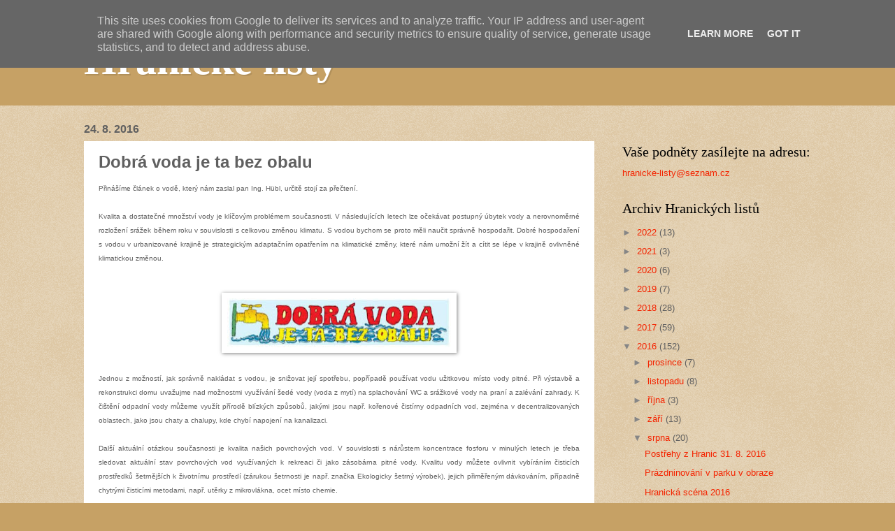

--- FILE ---
content_type: text/html; charset=UTF-8
request_url: http://www.hranicke-listy.cz/2016/08/dobra-voda-je-ta-bez-obalu.html
body_size: 23666
content:
<!DOCTYPE html>
<html class='v2' dir='ltr' lang='cs'>
<head>
<link href='https://www.blogger.com/static/v1/widgets/335934321-css_bundle_v2.css' rel='stylesheet' type='text/css'/>
<meta content='width=1100' name='viewport'/>
<meta content='text/html; charset=UTF-8' http-equiv='Content-Type'/>
<meta content='blogger' name='generator'/>
<link href='http://www.hranicke-listy.cz/favicon.ico' rel='icon' type='image/x-icon'/>
<link href='http://www.hranicke-listy.cz/2016/08/dobra-voda-je-ta-bez-obalu.html' rel='canonical'/>
<link rel="alternate" type="application/atom+xml" title="Hranické listy - Atom" href="http://www.hranicke-listy.cz/feeds/posts/default" />
<link rel="alternate" type="application/rss+xml" title="Hranické listy - RSS" href="http://www.hranicke-listy.cz/feeds/posts/default?alt=rss" />
<link rel="service.post" type="application/atom+xml" title="Hranické listy - Atom" href="https://www.blogger.com/feeds/8200415952561451109/posts/default" />

<link rel="alternate" type="application/atom+xml" title="Hranické listy - Atom" href="http://www.hranicke-listy.cz/feeds/7141013621408554948/comments/default" />
<!--Can't find substitution for tag [blog.ieCssRetrofitLinks]-->
<link href='https://blogger.googleusercontent.com/img/b/R29vZ2xl/AVvXsEgA59UaFzFNiEYOUa3XLsBpzb00fOM0BtB0KywYpF5hh6KiMjAG8owqKuDFT22SURGgnDe1tR6O2dgBan4782tldtu4-VH4WyWDbYXH7NTmz4E6gBvuTq5y2Mb0-LgFIyIEMVQXG6fCOoo/s320/1.jpg' rel='image_src'/>
<meta content='http://www.hranicke-listy.cz/2016/08/dobra-voda-je-ta-bez-obalu.html' property='og:url'/>
<meta content='Dobrá voda je ta bez obalu' property='og:title'/>
<meta content=' Přinášíme článek o vodě, který nám zaslal pan Ing. Hübl, určitě stojí za přečtení.     Kvalita a dostatečné množství vody je klíčovým probl...' property='og:description'/>
<meta content='https://blogger.googleusercontent.com/img/b/R29vZ2xl/AVvXsEgA59UaFzFNiEYOUa3XLsBpzb00fOM0BtB0KywYpF5hh6KiMjAG8owqKuDFT22SURGgnDe1tR6O2dgBan4782tldtu4-VH4WyWDbYXH7NTmz4E6gBvuTq5y2Mb0-LgFIyIEMVQXG6fCOoo/w1200-h630-p-k-no-nu/1.jpg' property='og:image'/>
<title>Hranické listy: Dobrá voda je ta bez obalu</title>
<style id='page-skin-1' type='text/css'><!--
/*
-----------------------------------------------
Blogger Template Style
Name:     Watermark
Designer: Blogger
URL:      www.blogger.com
----------------------------------------------- */
/* Use this with templates/1ktemplate-*.html */
/* Content
----------------------------------------------- */
body {
font: normal normal 14px Arial, Tahoma, Helvetica, FreeSans, sans-serif;
color: #606060;
background: #c6a165 url(https://resources.blogblog.com/blogblog/data/1kt/watermark/body_background_birds.png) repeat scroll top left;
}
html body .content-outer {
min-width: 0;
max-width: 100%;
width: 100%;
}
.content-outer {
font-size: 92%;
}
a:link {
text-decoration:none;
color: #f42400;
}
a:visited {
text-decoration:none;
color: #be302a;
}
a:hover {
text-decoration:underline;
color: #ff321c;
}
.body-fauxcolumns .cap-top {
margin-top: 30px;
background: #c6a165 none no-repeat scroll center center;
height: 121px;
}
.content-inner {
padding: 0;
}
/* Header
----------------------------------------------- */
.header-inner .Header .titlewrapper,
.header-inner .Header .descriptionwrapper {
padding-left: 20px;
padding-right: 20px;
}
.Header h1 {
font: normal bold 60px Georgia, Utopia, 'Palatino Linotype', Palatino, serif;
color: #ffffff;
text-shadow: 2px 2px rgba(0, 0, 0, .1);
}
.Header h1 a {
color: #ffffff;
}
.Header .description {
font-size: 140%;
color: #a97f64;
}
/* Tabs
----------------------------------------------- */
.tabs-inner .section {
margin: 0 20px;
}
.tabs-inner .PageList, .tabs-inner .LinkList, .tabs-inner .Labels {
margin-left: -11px;
margin-right: -11px;
background-color: #ffffff;
border-top: 0 solid #ffffff;
border-bottom: 0 solid #ffffff;
-moz-box-shadow: 0 0 0 rgba(0, 0, 0, .3);
-webkit-box-shadow: 0 0 0 rgba(0, 0, 0, .3);
-goog-ms-box-shadow: 0 0 0 rgba(0, 0, 0, .3);
box-shadow: 0 0 0 rgba(0, 0, 0, .3);
}
.tabs-inner .PageList .widget-content,
.tabs-inner .LinkList .widget-content,
.tabs-inner .Labels .widget-content {
margin: -3px -11px;
background: transparent none  no-repeat scroll right;
}
.tabs-inner .widget ul {
padding: 2px 25px;
max-height: 34px;
background: transparent none no-repeat scroll left;
}
.tabs-inner .widget li {
border: none;
}
.tabs-inner .widget li a {
display: inline-block;
padding: .25em 1em;
font: normal normal 20px Georgia, Utopia, 'Palatino Linotype', Palatino, serif;
color: #cc3300;
border-right: 1px solid #c0a154;
}
.tabs-inner .widget li:first-child a {
border-left: 1px solid #c0a154;
}
.tabs-inner .widget li.selected a, .tabs-inner .widget li a:hover {
color: #000000;
}
/* Headings
----------------------------------------------- */
h2 {
font: normal normal 20px Georgia, Utopia, 'Palatino Linotype', Palatino, serif;
color: #000000;
margin: 0 0 .5em;
}
h2.date-header {
font: normal bold 16px Arial, Tahoma, Helvetica, FreeSans, sans-serif;
color: #606060;
}
/* Main
----------------------------------------------- */
.main-inner .column-center-inner,
.main-inner .column-left-inner,
.main-inner .column-right-inner {
padding: 0 5px;
}
.main-outer {
margin-top: 0;
background: transparent none no-repeat scroll top left;
}
.main-inner {
padding-top: 30px;
}
.main-cap-top {
position: relative;
}
.main-cap-top .cap-right {
position: absolute;
height: 0;
width: 100%;
bottom: 0;
background: transparent none repeat-x scroll bottom center;
}
.main-cap-top .cap-left {
position: absolute;
height: 245px;
width: 280px;
right: 0;
bottom: 0;
background: transparent none no-repeat scroll bottom left;
}
/* Posts
----------------------------------------------- */
.post-outer {
padding: 15px 20px;
margin: 0 0 25px;
background: #ffffff url(https://resources.blogblog.com/blogblog/data/1kt/watermark/post_background_birds.png) repeat scroll top left;
_background-image: none;
border: dotted 1px #ffffff;
-moz-box-shadow: 0 0 0 rgba(0, 0, 0, .1);
-webkit-box-shadow: 0 0 0 rgba(0, 0, 0, .1);
-goog-ms-box-shadow: 0 0 0 rgba(0, 0, 0, .1);
box-shadow: 0 0 0 rgba(0, 0, 0, .1);
}
h3.post-title {
font: normal bold 24px Arial, Tahoma, Helvetica, FreeSans, sans-serif;
margin: 0;
}
.comments h4 {
font: normal bold 24px Arial, Tahoma, Helvetica, FreeSans, sans-serif;
margin: 1em 0 0;
}
.post-body {
font-size: 105%;
line-height: 1.5;
position: relative;
}
.post-header {
margin: 0 0 1em;
color: #a97f64;
}
.post-footer {
margin: 10px 0 0;
padding: 10px 0 0;
color: #a97f64;
border-top: dashed 1px #868686;
}
#blog-pager {
font-size: 140%
}
#comments .comment-author {
padding-top: 1.5em;
border-top: dashed 1px #868686;
background-position: 0 1.5em;
}
#comments .comment-author:first-child {
padding-top: 0;
border-top: none;
}
.avatar-image-container {
margin: .2em 0 0;
}
/* Comments
----------------------------------------------- */
.comments .comments-content .icon.blog-author {
background-repeat: no-repeat;
background-image: url([data-uri]);
}
.comments .comments-content .loadmore a {
border-top: 1px solid #868686;
border-bottom: 1px solid #868686;
}
.comments .continue {
border-top: 2px solid #868686;
}
/* Widgets
----------------------------------------------- */
.widget ul, .widget #ArchiveList ul.flat {
padding: 0;
list-style: none;
}
.widget ul li, .widget #ArchiveList ul.flat li {
padding: .35em 0;
text-indent: 0;
border-top: dashed 1px #868686;
}
.widget ul li:first-child, .widget #ArchiveList ul.flat li:first-child {
border-top: none;
}
.widget .post-body ul {
list-style: disc;
}
.widget .post-body ul li {
border: none;
}
.widget .zippy {
color: #868686;
}
.post-body img, .post-body .tr-caption-container, .Profile img, .Image img,
.BlogList .item-thumbnail img {
padding: 5px;
background: #fff;
-moz-box-shadow: 1px 1px 5px rgba(0, 0, 0, .5);
-webkit-box-shadow: 1px 1px 5px rgba(0, 0, 0, .5);
-goog-ms-box-shadow: 1px 1px 5px rgba(0, 0, 0, .5);
box-shadow: 1px 1px 5px rgba(0, 0, 0, .5);
}
.post-body img, .post-body .tr-caption-container {
padding: 8px;
}
.post-body .tr-caption-container {
color: #333333;
}
.post-body .tr-caption-container img {
padding: 0;
background: transparent;
border: none;
-moz-box-shadow: 0 0 0 rgba(0, 0, 0, .1);
-webkit-box-shadow: 0 0 0 rgba(0, 0, 0, .1);
-goog-ms-box-shadow: 0 0 0 rgba(0, 0, 0, .1);
box-shadow: 0 0 0 rgba(0, 0, 0, .1);
}
/* Footer
----------------------------------------------- */
.footer-outer {
color:#d1bda3;
background: #b80012 url(https://resources.blogblog.com/blogblog/data/1kt/watermark/body_background_navigator.png) repeat scroll top left;
}
.footer-outer a {
color: #ff7465;
}
.footer-outer a:visited {
color: #e05748;
}
.footer-outer a:hover {
color: #ff9785;
}
.footer-outer .widget h2 {
color: #f0dcc3;
}
/* Mobile
----------------------------------------------- */
body.mobile  {
background-size: 100% auto;
}
.mobile .body-fauxcolumn-outer {
background: transparent none repeat scroll top left;
}
html .mobile .mobile-date-outer {
border-bottom: none;
background: #ffffff url(https://resources.blogblog.com/blogblog/data/1kt/watermark/post_background_birds.png) repeat scroll top left;
_background-image: none;
margin-bottom: 10px;
}
.mobile .main-inner .date-outer {
padding: 0;
}
.mobile .main-inner .date-header {
margin: 10px;
}
.mobile .main-cap-top {
z-index: -1;
}
.mobile .content-outer {
font-size: 100%;
}
.mobile .post-outer {
padding: 10px;
}
.mobile .main-cap-top .cap-left {
background: transparent none no-repeat scroll bottom left;
}
.mobile .body-fauxcolumns .cap-top {
margin: 0;
}
.mobile-link-button {
background: #ffffff url(https://resources.blogblog.com/blogblog/data/1kt/watermark/post_background_birds.png) repeat scroll top left;
}
.mobile-link-button a:link, .mobile-link-button a:visited {
color: #f42400;
}
.mobile-index-date .date-header {
color: #606060;
}
.mobile-index-contents {
color: #606060;
}
.mobile .tabs-inner .section {
margin: 0;
}
.mobile .tabs-inner .PageList {
margin-left: 0;
margin-right: 0;
}
.mobile .tabs-inner .PageList .widget-content {
margin: 0;
color: #000000;
background: #ffffff url(https://resources.blogblog.com/blogblog/data/1kt/watermark/post_background_birds.png) repeat scroll top left;
}
.mobile .tabs-inner .PageList .widget-content .pagelist-arrow {
border-left: 1px solid #c0a154;
}

--></style>
<style id='template-skin-1' type='text/css'><!--
body {
min-width: 1080px;
}
.content-outer, .content-fauxcolumn-outer, .region-inner {
min-width: 1080px;
max-width: 1080px;
_width: 1080px;
}
.main-inner .columns {
padding-left: 0px;
padding-right: 310px;
}
.main-inner .fauxcolumn-center-outer {
left: 0px;
right: 310px;
/* IE6 does not respect left and right together */
_width: expression(this.parentNode.offsetWidth -
parseInt("0px") -
parseInt("310px") + 'px');
}
.main-inner .fauxcolumn-left-outer {
width: 0px;
}
.main-inner .fauxcolumn-right-outer {
width: 310px;
}
.main-inner .column-left-outer {
width: 0px;
right: 100%;
margin-left: -0px;
}
.main-inner .column-right-outer {
width: 310px;
margin-right: -310px;
}
#layout {
min-width: 0;
}
#layout .content-outer {
min-width: 0;
width: 800px;
}
#layout .region-inner {
min-width: 0;
width: auto;
}
body#layout div.add_widget {
padding: 8px;
}
body#layout div.add_widget a {
margin-left: 32px;
}
--></style>
<link href='https://www.blogger.com/dyn-css/authorization.css?targetBlogID=8200415952561451109&amp;zx=11e5c6b6-0577-49b9-ac68-3258be50f7e5' media='none' onload='if(media!=&#39;all&#39;)media=&#39;all&#39;' rel='stylesheet'/><noscript><link href='https://www.blogger.com/dyn-css/authorization.css?targetBlogID=8200415952561451109&amp;zx=11e5c6b6-0577-49b9-ac68-3258be50f7e5' rel='stylesheet'/></noscript>
<meta name='google-adsense-platform-account' content='ca-host-pub-1556223355139109'/>
<meta name='google-adsense-platform-domain' content='blogspot.com'/>

<script type="text/javascript" language="javascript">
  // Supply ads personalization default for EEA readers
  // See https://www.blogger.com/go/adspersonalization
  adsbygoogle = window.adsbygoogle || [];
  if (typeof adsbygoogle.requestNonPersonalizedAds === 'undefined') {
    adsbygoogle.requestNonPersonalizedAds = 1;
  }
</script>


</head>
<body class='loading variant-birds'>
<div class='navbar section' id='navbar' name='Navigační lišta'><div class='widget Navbar' data-version='1' id='Navbar1'><script type="text/javascript">
    function setAttributeOnload(object, attribute, val) {
      if(window.addEventListener) {
        window.addEventListener('load',
          function(){ object[attribute] = val; }, false);
      } else {
        window.attachEvent('onload', function(){ object[attribute] = val; });
      }
    }
  </script>
<div id="navbar-iframe-container"></div>
<script type="text/javascript" src="https://apis.google.com/js/platform.js"></script>
<script type="text/javascript">
      gapi.load("gapi.iframes:gapi.iframes.style.bubble", function() {
        if (gapi.iframes && gapi.iframes.getContext) {
          gapi.iframes.getContext().openChild({
              url: 'https://www.blogger.com/navbar/8200415952561451109?po\x3d7141013621408554948\x26origin\x3dhttp://www.hranicke-listy.cz',
              where: document.getElementById("navbar-iframe-container"),
              id: "navbar-iframe"
          });
        }
      });
    </script><script type="text/javascript">
(function() {
var script = document.createElement('script');
script.type = 'text/javascript';
script.src = '//pagead2.googlesyndication.com/pagead/js/google_top_exp.js';
var head = document.getElementsByTagName('head')[0];
if (head) {
head.appendChild(script);
}})();
</script>
</div></div>
<div class='body-fauxcolumns'>
<div class='fauxcolumn-outer body-fauxcolumn-outer'>
<div class='cap-top'>
<div class='cap-left'></div>
<div class='cap-right'></div>
</div>
<div class='fauxborder-left'>
<div class='fauxborder-right'></div>
<div class='fauxcolumn-inner'>
</div>
</div>
<div class='cap-bottom'>
<div class='cap-left'></div>
<div class='cap-right'></div>
</div>
</div>
</div>
<div class='content'>
<div class='content-fauxcolumns'>
<div class='fauxcolumn-outer content-fauxcolumn-outer'>
<div class='cap-top'>
<div class='cap-left'></div>
<div class='cap-right'></div>
</div>
<div class='fauxborder-left'>
<div class='fauxborder-right'></div>
<div class='fauxcolumn-inner'>
</div>
</div>
<div class='cap-bottom'>
<div class='cap-left'></div>
<div class='cap-right'></div>
</div>
</div>
</div>
<div class='content-outer'>
<div class='content-cap-top cap-top'>
<div class='cap-left'></div>
<div class='cap-right'></div>
</div>
<div class='fauxborder-left content-fauxborder-left'>
<div class='fauxborder-right content-fauxborder-right'></div>
<div class='content-inner'>
<header>
<div class='header-outer'>
<div class='header-cap-top cap-top'>
<div class='cap-left'></div>
<div class='cap-right'></div>
</div>
<div class='fauxborder-left header-fauxborder-left'>
<div class='fauxborder-right header-fauxborder-right'></div>
<div class='region-inner header-inner'>
<div class='header section' id='header' name='Záhlaví'><div class='widget Header' data-version='1' id='Header1'>
<div id='header-inner'>
<div class='titlewrapper'>
<h1 class='title'>
<a href='http://www.hranicke-listy.cz/'>
Hranické listy
</a>
</h1>
</div>
<div class='descriptionwrapper'>
<p class='description'><span>
</span></p>
</div>
</div>
</div></div>
</div>
</div>
<div class='header-cap-bottom cap-bottom'>
<div class='cap-left'></div>
<div class='cap-right'></div>
</div>
</div>
</header>
<div class='tabs-outer'>
<div class='tabs-cap-top cap-top'>
<div class='cap-left'></div>
<div class='cap-right'></div>
</div>
<div class='fauxborder-left tabs-fauxborder-left'>
<div class='fauxborder-right tabs-fauxborder-right'></div>
<div class='region-inner tabs-inner'>
<div class='tabs no-items section' id='crosscol' name='Napříč-všemi-sloupci'></div>
<div class='tabs no-items section' id='crosscol-overflow' name='Cross-Column 2'></div>
</div>
</div>
<div class='tabs-cap-bottom cap-bottom'>
<div class='cap-left'></div>
<div class='cap-right'></div>
</div>
</div>
<div class='main-outer'>
<div class='main-cap-top cap-top'>
<div class='cap-left'></div>
<div class='cap-right'></div>
</div>
<div class='fauxborder-left main-fauxborder-left'>
<div class='fauxborder-right main-fauxborder-right'></div>
<div class='region-inner main-inner'>
<div class='columns fauxcolumns'>
<div class='fauxcolumn-outer fauxcolumn-center-outer'>
<div class='cap-top'>
<div class='cap-left'></div>
<div class='cap-right'></div>
</div>
<div class='fauxborder-left'>
<div class='fauxborder-right'></div>
<div class='fauxcolumn-inner'>
</div>
</div>
<div class='cap-bottom'>
<div class='cap-left'></div>
<div class='cap-right'></div>
</div>
</div>
<div class='fauxcolumn-outer fauxcolumn-left-outer'>
<div class='cap-top'>
<div class='cap-left'></div>
<div class='cap-right'></div>
</div>
<div class='fauxborder-left'>
<div class='fauxborder-right'></div>
<div class='fauxcolumn-inner'>
</div>
</div>
<div class='cap-bottom'>
<div class='cap-left'></div>
<div class='cap-right'></div>
</div>
</div>
<div class='fauxcolumn-outer fauxcolumn-right-outer'>
<div class='cap-top'>
<div class='cap-left'></div>
<div class='cap-right'></div>
</div>
<div class='fauxborder-left'>
<div class='fauxborder-right'></div>
<div class='fauxcolumn-inner'>
</div>
</div>
<div class='cap-bottom'>
<div class='cap-left'></div>
<div class='cap-right'></div>
</div>
</div>
<!-- corrects IE6 width calculation -->
<div class='columns-inner'>
<div class='column-center-outer'>
<div class='column-center-inner'>
<div class='main section' id='main' name='Hlavní'><div class='widget Blog' data-version='1' id='Blog1'>
<div class='blog-posts hfeed'>

          <div class="date-outer">
        
<h2 class='date-header'><span>24. 8. 2016</span></h2>

          <div class="date-posts">
        
<div class='post-outer'>
<div class='post hentry uncustomized-post-template' itemprop='blogPost' itemscope='itemscope' itemtype='http://schema.org/BlogPosting'>
<meta content='https://blogger.googleusercontent.com/img/b/R29vZ2xl/AVvXsEgA59UaFzFNiEYOUa3XLsBpzb00fOM0BtB0KywYpF5hh6KiMjAG8owqKuDFT22SURGgnDe1tR6O2dgBan4782tldtu4-VH4WyWDbYXH7NTmz4E6gBvuTq5y2Mb0-LgFIyIEMVQXG6fCOoo/s320/1.jpg' itemprop='image_url'/>
<meta content='8200415952561451109' itemprop='blogId'/>
<meta content='7141013621408554948' itemprop='postId'/>
<a name='7141013621408554948'></a>
<h3 class='post-title entry-title' itemprop='name'>
Dobrá voda je ta bez obalu
</h3>
<div class='post-header'>
<div class='post-header-line-1'></div>
</div>
<div class='post-body entry-content' id='post-body-7141013621408554948' itemprop='description articleBody'>
<div style="text-align: justify;">
<span style="font-family: &quot;arial&quot; , &quot;helvetica&quot; , sans-serif; font-size: x-small; text-align: start;">Přinášíme článek o vodě, který nám zaslal pan Ing. Hübl, určitě stojí za přečtení.&nbsp;</span><br />
<br /></div>
<div style="text-align: justify;">
<span style="font-family: &quot;arial&quot; , &quot;helvetica&quot; , sans-serif; font-size: x-small;">Kvalita a dostatečné množství vody je klíčovým problémem současnosti. V následujících letech lze očekávat postupný úbytek vody a nerovnoměrné rozložení srážek během roku v souvislosti s celkovou změnou klimatu. S vodou bychom se proto měli naučit správně hospodařit. Dobré hospodaření s vodou v urbanizované krajině je strategickým adaptačním opatřením na klimatické změny, které nám umožní žít a cítit se lépe v krajině ovlivněné klimatickou změnou.</span></div>
<div style="text-align: justify;">
<span style="font-family: &quot;arial&quot; , &quot;helvetica&quot; , sans-serif; font-size: x-small;"><br /></span>
<br />
<div class="separator" style="clear: both; text-align: center;">
<a href="https://blogger.googleusercontent.com/img/b/R29vZ2xl/AVvXsEgA59UaFzFNiEYOUa3XLsBpzb00fOM0BtB0KywYpF5hh6KiMjAG8owqKuDFT22SURGgnDe1tR6O2dgBan4782tldtu4-VH4WyWDbYXH7NTmz4E6gBvuTq5y2Mb0-LgFIyIEMVQXG6fCOoo/s1600/1.jpg" imageanchor="1" style="margin-left: 1em; margin-right: 1em;"><img border="0" height="70" src="https://blogger.googleusercontent.com/img/b/R29vZ2xl/AVvXsEgA59UaFzFNiEYOUa3XLsBpzb00fOM0BtB0KywYpF5hh6KiMjAG8owqKuDFT22SURGgnDe1tR6O2dgBan4782tldtu4-VH4WyWDbYXH7NTmz4E6gBvuTq5y2Mb0-LgFIyIEMVQXG6fCOoo/s320/1.jpg" width="320" /></a></div>
<br />
<span style="font-family: &quot;arial&quot; , &quot;helvetica&quot; , sans-serif; font-size: x-small;">Jednou z možností, jak správně nakládat s vodou, je snižovat její spotřebu, popřípadě používat vodu užitkovou místo vody pitné. Při výstavbě a rekonstrukci domu uvažujme nad možnostmi využívání šedé vody (voda z mytí) na splachování WC a srážkové vody na praní a zalévání zahrady. K čištění odpadní vody můžeme využít přírodě blízkých způsobů, jakými jsou např. kořenové čistírny odpadních vod, zejména v decentralizovaných oblastech, jako jsou chaty a chalupy, kde chybí napojení na kanalizaci.</span></div>
<div style="text-align: justify;">
<span style="font-family: &quot;arial&quot; , &quot;helvetica&quot; , sans-serif; font-size: x-small;"></span><br />
<a name="more"></a></div>
<div style="text-align: justify;">
<span style="font-family: &quot;arial&quot; , &quot;helvetica&quot; , sans-serif; font-size: x-small;">Další aktuální otázkou současnosti je kvalita našich povrchových vod. V souvislosti s nárůstem koncentrace fosforu v minulých letech je třeba sledovat aktuální stav povrchových vod využívaných k rekreaci či jako zásobárna pitné vody. Kvalitu vody můžete ovlivnit vybíráním čisticích prostředků šetrnějších k životnímu prostředí (zárukou šetrnosti je např. značka Ekologicky šetrný výrobek), jejich přiměřeným dávkováním, případně chytrými čisticími metodami, např. utěrky z mikrovlákna, ocet místo chemie.</span></div>
<div style="text-align: justify;">
<span style="font-family: &quot;arial&quot; , &quot;helvetica&quot; , sans-serif; font-size: x-small;"><br /></span></div>
<div style="text-align: justify;">
<span style="font-family: &quot;arial&quot; , &quot;helvetica&quot; , sans-serif; font-size: x-small;">Rozšířeným nešvarem je nákup balených vod namísto pití pitné vody z kohoutku. Hranická pitná voda z kohoutku je velmi kvalitní, navíc vždy čerstvá a dostupná.</span></div>
<br />
<div style="text-align: justify;">
<div class="separator" style="clear: both; text-align: center;">
<a href="https://blogger.googleusercontent.com/img/b/R29vZ2xl/AVvXsEgd6EQ2kDj6BiYSRIcWKMHaFuZAYbHWu6cTFKBTOLQzZ7Iu_z3BWuuhTW_fY0skaB95mTrtnLO0tp2Mt8n7aAJM-PEYJrhfv5v0FozZbGynAADM3OithQUx5bMVBEf2f0Rvue-9DAKitwg/s1600/4.jpg" imageanchor="1" style="margin-left: 1em; margin-right: 1em;"><img border="0" height="70" src="https://blogger.googleusercontent.com/img/b/R29vZ2xl/AVvXsEgd6EQ2kDj6BiYSRIcWKMHaFuZAYbHWu6cTFKBTOLQzZ7Iu_z3BWuuhTW_fY0skaB95mTrtnLO0tp2Mt8n7aAJM-PEYJrhfv5v0FozZbGynAADM3OithQUx5bMVBEf2f0Rvue-9DAKitwg/s400/4.jpg" width="400" /></a></div>
<br /></div>
<div style="text-align: justify;">
<span style="font-family: &quot;arial&quot; , &quot;helvetica&quot; , sans-serif; font-size: x-small;">Pitím vody z kohoutku navíc přitom neztrácíme čas s nošením těžké balené vody domů, nevytváříme zbytečný odpad, nepodílíme se na emisích z přepravy balené vody. Voda z kohoutku je přibližně stokrát levnější než balená. Dobrým, ale mnohdy zapomínaným zvykem je podávání kohoutkové vody k jídlu či vínu v restauracích. Nebojte se o vodu požádat.</span></div>
<div style="text-align: justify;">
<span style="font-family: &quot;arial&quot; , &quot;helvetica&quot; , sans-serif; font-size: x-small;"><br /></span></div>
<b style="color: blue; font-family: arial, helvetica, sans-serif; font-size: small; text-align: justify;">Natočte si kohoutkovou!</b><br />
<div style="text-align: justify;">
<span style="font-family: &quot;arial&quot; , &quot;helvetica&quot; , sans-serif; font-size: x-small;"><b>Světový den vody - 22. března</b></span></div>
<div style="text-align: justify;">
<span style="font-family: &quot;arial&quot; , &quot;helvetica&quot; , sans-serif; font-size: x-small;">Světový den vody je vyhlašován již od roku 1993, jeho cílem je poukázat na význam pitné čerstvé vody a nutnost s vodou nakládat udržitelným způsobem. Vyhlášení Světového dne vody reaguje zejména na nerovnoměrnost využívání pitné vody ve světě. Zatímco v některých zemích se vodou zbytečně plýtvá, případně se hodnota "modrého zlata" nedoceňuje, v jiných zemích není pitná voda dostupná vůbec.</span></div>
<div style="text-align: justify;">
<span style="font-family: &quot;arial&quot; , &quot;helvetica&quot; , sans-serif; font-size: x-small;"><br /></span></div>
<div style="text-align: justify;">
<span style="font-family: &quot;arial&quot; , &quot;helvetica&quot; , sans-serif; font-size: x-small;">Česká republika patří k zemím, kde se v posledních letech rozšířil nákup balených vod, které zbytečně zatěžují životní prostředí zbytečným odpadem - PET láhvemi, ale i emisemi z přepravy, vyčerpáváním zásob minerálních vod ad. Přitom česká voda z vodovodu je velmi kvalitní a mnohdy i kvalitnější než voda balená. (O pitné vodě balené i nebalené čtěte níže)</span><span style="font-family: &quot;arial&quot; , &quot;helvetica&quot; , sans-serif; font-size: x-small;">.</span></div>
<div style="text-align: justify;">
<span style="font-family: &quot;arial&quot; , &quot;helvetica&quot; , sans-serif; font-size: x-small;"><br /></span></div>
<div style="text-align: justify;">
<span style="font-family: &quot;arial&quot; , &quot;helvetica&quot; , sans-serif; font-size: x-small;">Velké neúcty se vůči pitné vodě dopouštíme, i když ji používáme na splachování toalet, zalévání zahrady a květin nebo na praní. Pro tyto účely je plně dostačující používat vodu srážkovou nebo-li &#8222;dešťovku&#8220;.</span></div>
<div style="text-align: justify;">
<br /></div>
<div style="text-align: justify;">
<span style="font-family: &quot;arial&quot; , &quot;helvetica&quot; , sans-serif; font-size: x-small;">Nevíte, jak se chovat k vodě přátelštěji? Zde je několik tipů:</span></div>
<div style="text-align: justify;">
<span style="font-family: &quot;arial&quot; , &quot;helvetica&quot; , sans-serif; font-size: x-small;">* dejte si na dvůr sud na zachytávání dešťové vody &#8211; vodu můžete využít na zalévání zahrady</span></div>
<div style="text-align: justify;">
<span style="font-family: &quot;arial&quot; , &quot;helvetica&quot; , sans-serif; font-size: x-small;">* chcete stavět nový dům nebo rekonstruovat starý? uvažujte o dvojích rozvodech vody &#8211; dešťovku nebo tzv. šedou vodu z koupelen můžete využít na splachování toalet, dešťovou vodu potom na úklid a praní</span></div>
<div style="text-align: justify;">
<span style="font-family: &quot;arial&quot; , &quot;helvetica&quot; , sans-serif; font-size: x-small;">* vyhýbejte se nákupu balených vod a natočte si raději kohoutkovou</span></div>
<div style="text-align: justify;">
<span style="font-family: &quot;arial&quot; , &quot;helvetica&quot; , sans-serif; font-size: x-small;">* starým dobrým byť zapomenutým zvykem je podávání pitné vody z kohoutku v restauracích ke kávě či jídlu &#8211; pomozte zvyk otřepat a žádejte kohoutkovou v restauracích, seznam restaurací, které vodu z kohoutku nabízejí, naleznete na&nbsp;<a href="http://www.vodovoda.cz/">www.vodovoda.cz</a></span></div>
<div style="text-align: justify;">
<span style="font-family: &quot;arial&quot; , &quot;helvetica&quot; , sans-serif; font-size: x-small;">* pomozte nám propagovat myšlenku pití vody z kohoutku &#8211; pošlete náš spot o vodě Vašim přátelům přes sociální sítě (je také dostupný na Facebooku Ekologického institutu Veronica) nebo jej nabídněte k odvysílání vašemu kinu &#8211; rádi zašleme DVD</span></div>
<div style="text-align: justify;">
<span style="font-family: &quot;arial&quot; , &quot;helvetica&quot; , sans-serif; font-size: x-small;"><br /></span></div>
<b style="color: blue; font-family: arial, helvetica, sans-serif; font-size: small; text-align: justify;">O vodě bez obalu</b><br />
<div style="text-align: justify;">
<a href="https://blogger.googleusercontent.com/img/b/R29vZ2xl/AVvXsEif_fKelOX9LiUPKbogY7r555er6q2jqEaksZXpzzL8iWQncSfqlnGRQfRBtTVqKOZsdy4JWYRMxH2IL4lubiVuXRgdDUZ7Kf12Mk4LJFUgf97w4kLivPzL1A1H7sg39BUE4O6ywdUs3Nw/s1600/2.jpg" imageanchor="1" style="clear: right; float: right; margin-bottom: 1em; margin-left: 1em;"><img border="0" src="https://blogger.googleusercontent.com/img/b/R29vZ2xl/AVvXsEif_fKelOX9LiUPKbogY7r555er6q2jqEaksZXpzzL8iWQncSfqlnGRQfRBtTVqKOZsdy4JWYRMxH2IL4lubiVuXRgdDUZ7Kf12Mk4LJFUgf97w4kLivPzL1A1H7sg39BUE4O6ywdUs3Nw/s1600/2.jpg" /></a><span style="font-family: &quot;arial&quot; , &quot;helvetica&quot; , sans-serif; font-size: x-small;">Kupujeme si balenou vodu? Ve většině případů tím jen zbytečně zatěžujeme životní prostředí dopravou a odpadem, obtěžujeme se s nošením těžkého nákupu a plýtváme penězi. Voda z obchodu totiž není zdravější ani bezpečnější než voda z kohoutku.</span></div>
<div style="text-align: justify;">
<span style="font-family: &quot;arial&quot; , &quot;helvetica&quot; , sans-serif; font-size: x-small;"><br /></span>
<b style="color: blue; font-family: arial, helvetica, sans-serif; font-size: small;">Kvalita kohoutkové vody a kohoutků</b></div>
<div style="text-align: justify;">
<span style="font-family: &quot;arial&quot; , &quot;helvetica&quot; , sans-serif; font-size: x-small;">Zástupci Státního zdravotního ústavu zdůrazňují, že u nás má pitná voda z kohoutků obecně velmi dobrou kvalitu a vyhovuje i v důležitých ukazatelích, jako jsou dusičnany, chlorované látky, těžké kovy nebo pesticidy. To potvrzuje i výzkum srovnávající bezpečnost pitných vod v mezinárodním měřítku, ve kterém získala česká voda nejvyšší možný počet bodů. To ale neplatí o mnoha soukromých nebo obecních studnách nevyhovujících z mikrobiologického hlediska. Podobně zaostává voda v řadě především rozvojových zemí.</span></div>
<div style="text-align: justify;">
<span style="font-family: &quot;arial&quot; , &quot;helvetica&quot; , sans-serif; font-size: x-small;"><br /></span></div>
<div style="text-align: justify;">
<span style="font-family: &quot;arial&quot; , &quot;helvetica&quot; , sans-serif; font-size: x-small;">Kvalitu vody z kohoutku může ovlivnit stav vodovodního potrubí. Podle Brněnských vodáren a kanalizací je vodovodní síť města Brna udržovaná a spolehlivá. Situace je podobná i v drtivé většině měst a obcí České republiky. Pokud je ale potrubí v některých starších domech zanedbané, může z kohoutku téct voda s příměsí olova a železa. Olovo a větší množství železa nepříznivě ovlivňuje zdraví dětí. V případě, že máme podezření na vyšší koncentraci olova, je dobré si nechat udělat rozbor a pak případně urgovat výměnu potrubí, na kterou je možné dostat i dotaci od Ministerstva pro místní rozvoj. Větší výskyt olova ale není nutně u každé vody, která teče z olověných trubek. V některých trubkách se usazuje vodní kámen a úniku olova tak zabraňuje. Tyto problémy jsou však jen okrajovou záležitostí. Vodovodní síť je kontrolovaná, převážná část potrubí vyhovuje hygienickým standardům, a olova se proto nemusíme bát.</span></div>
<div style="text-align: justify;">
<span style="font-family: &quot;arial&quot; , &quot;helvetica&quot; , sans-serif; font-size: x-small;"><br /></span></div>
<div style="text-align: justify;">
<span style="font-family: &quot;arial&quot; , &quot;helvetica&quot; , sans-serif; font-size: x-small;">Častou námitkou proti vodě z kohoutku je chlor. Ve skutečnosti ho voda obsahuje jen zdraví neškodné množství. Pokud nám voda s chlorem nechutná, můžeme ji napustit a nechat odstát. Chlor se odpaří.</span></div>
<div style="text-align: justify;">
<span style="font-family: &quot;arial&quot; , &quot;helvetica&quot; , sans-serif; font-size: x-small;"><br /></span></div>
<div style="text-align: justify;">
<span style="color: blue; font-family: &quot;arial&quot; , &quot;helvetica&quot; , sans-serif; font-size: x-small;"><b>Pramenitá, kojenecká, minerální, pitná</b></span></div>
<div style="text-align: justify;">
<span style="font-family: &quot;arial&quot; , &quot;helvetica&quot; , sans-serif; font-size: x-small;">S takovými označeními se můžeme setkat na etiketách balených vod. Jde o vyhláškou vymezené kategorie. Zatímco pitná balená voda může být stáčena do lahví i z vodovodu, pramenité, kojenecké a minerální balené vody musejí pocházet jen z chráněného stabilního podzemního zdroje. Kojenecká balená voda navíc může být upravována pouze UV zářením. Jak balená, tak kohoutková pitná voda smí mít maximálně 50 mg dusičnanů na 1 l vody. Hranická voda obsahuje 5 mg/l dusičnanů a je upravena chlorem.</span></div>
<div style="text-align: justify;">
<span style="font-family: &quot;arial&quot; , &quot;helvetica&quot; , sans-serif; font-size: x-small;"><br /></span></div>
<div style="text-align: justify;">
<span style="font-family: &quot;arial&quot; , &quot;helvetica&quot; , sans-serif; font-size: x-small;">Kojeneckou vodu již současná legislativa nezná a neexistuje tudíž ani speciální limit pro obsah dusičnanů. Vyhláška 275/2004 Sb. se zmiňuje pouze o balené kojenecké vodě, pro kterou je limit dusičnanů 10 mg/l. Podle informací z Krajské hygienické stanice by pro každé dítě měl udělat doporučení kvality pitné vody ošetřující lékař,&nbsp;</span><span style="font-family: &quot;arial&quot; , &quot;helvetica&quot; , sans-serif; font-size: x-small;">který by měl znát kvalitu vody z vodovodu v místě, kde dítě žije. Pokud voda neobsahuje žádné bakterie a dítě je zdravé, tak by mělo kohoutkovou vodu s obsahem do 50 mg dusičnanů zvládnout bez jakýchkoliv zdravotních komplikací. V případě, že máme malé dítě a lékař doporučí kupovat vodu balenou, snažme se vybrat vodu z okolí našeho bydliště.</span></div>
<div style="text-align: justify;">
<span style="font-family: &quot;arial&quot; , &quot;helvetica&quot; , sans-serif; font-size: x-small;"><br /></span></div>
<div style="text-align: justify;">
<span style="font-family: &quot;arial&quot; , &quot;helvetica&quot; , sans-serif; font-size: x-small;">Pokud opravdu musíme sáhnout po balené kojenecké vodě, pokusme se ji koupit ve vratných skleněných obalech a vyberme vodu pocházející z místa blízkého našemu bydlišti.</span></div>
<div style="text-align: justify;">
<span style="font-family: &quot;arial&quot; , &quot;helvetica&quot; , sans-serif; font-size: x-small;"><br /></span></div>
<div style="text-align: justify;">
<span style="font-family: &quot;arial&quot; , &quot;helvetica&quot; , sans-serif; font-size: x-small;">Z minerálních vod se k častějšímu pití doporučují jen slabě mineralizované (do 500 mg/l). Silnější minerálky by se měly naopak pít jen výjimečně, případně na lékařský předpis. Neplatí, že čím více minerálů, tím lépe. Naopak, jejich nadbytek nám může i uškodit. Minerály však obsahuje i voda z kohoutku a ty jsou v kombinaci se stravou dostačující. Pitná voda by také měla být oproti vodě na praní tvrdší.</span></div>
<div style="text-align: justify;">
<span style="font-family: &quot;arial&quot; , &quot;helvetica&quot; , sans-serif; font-size: x-small;"><br /></span></div>
<div style="text-align: justify;">
<span style="font-family: &quot;arial&quot; , &quot;helvetica&quot; , sans-serif; font-size: x-small;">Proč tedy balenou vodu vůbec pijeme? Mnozí se jen nechali zlákat reklamou. Jiní jako důvod uvádějí, že jim balená voda chutná lépe. To mnohdy ovlivňuje jen psychologický, tzv. placebo efekt. Zkuste poprosit někoho jiného, aby vám do sklenic nalil různé druhy vod, a pak je zkuste podle chuti rozlišit.</span></div>
<div style="text-align: justify;">
<span style="font-family: &quot;arial&quot; , &quot;helvetica&quot; , sans-serif; font-size: x-small;"><br /></span></div>
<div style="text-align: justify;">
<span style="font-family: &quot;arial&quot; , &quot;helvetica&quot; , sans-serif; font-size: x-small;">Pitná voda by měla být uchovávána v chladu a chráněna před sluncem. Balené vody často tyto požadavky nesplňují ani v prodejnách a rozhodně také ne při převozu. Taková voda se může kazit a podléhat množení mikrobiologických organismů, které se množí i v otevřené lahvi mimo lednici. Oproti tomu je voda z kohoutku vždy čerstvá, uchovávaná v temnu a chladu s vyhovující teplotou 9-10 &#176;C.</span></div>
<div style="text-align: justify;">
<span style="font-family: &quot;arial&quot; , &quot;helvetica&quot; , sans-serif; font-size: x-small;"><br /></span></div>
<div style="text-align: justify;">
<span style="font-family: &quot;arial&quot; , &quot;helvetica&quot; , sans-serif; font-size: x-small;">Voda z kohoutku se vyplatí i finančně. Je totiž přibližně 125 krát levnější než voda balená.</span></div>
<div style="text-align: justify;">
<span style="font-family: &quot;arial&quot; , &quot;helvetica&quot; , sans-serif; font-size: x-small;"><br /></span></div>
<div style="text-align: justify;">
<span style="color: blue; font-family: &quot;arial&quot; , &quot;helvetica&quot; , sans-serif; font-size: x-small;"><b>Doporučený obsah minerálů podle Státního zdravotního ústavu</b></span></div>
<div style="text-align: justify;">
<div class="separator" style="clear: both; text-align: center;">
<a href="https://blogger.googleusercontent.com/img/b/R29vZ2xl/AVvXsEhf0hpvFeicHvVk6dIqLG6gJcTmxX2tWIqTx6Wazqvnk405lMI-CP5BTJWxzuY_1_12fVI15Yn2p_0TaLefQoW7EajJs8StajvpVW6hKRE6tSl1PJVwnAxnbTNNG9N0IUgy2UAgb5VsSIg/s1600/3.jpg" imageanchor="1" style="margin-left: 1em; margin-right: 1em;"><img border="0" height="47" src="https://blogger.googleusercontent.com/img/b/R29vZ2xl/AVvXsEhf0hpvFeicHvVk6dIqLG6gJcTmxX2tWIqTx6Wazqvnk405lMI-CP5BTJWxzuY_1_12fVI15Yn2p_0TaLefQoW7EajJs8StajvpVW6hKRE6tSl1PJVwnAxnbTNNG9N0IUgy2UAgb5VsSIg/s400/3.jpg" width="400" /></a></div>
<span style="font-family: &quot;arial&quot; , &quot;helvetica&quot; , sans-serif; font-size: x-small;">Mnohé z balených vod (zejména minerální vody) těmto doporučením nevyhovují. Výrobci minerálních a pramenitých vod jsou povinni uvádět na etiketách lahví složení vody, které můžete&nbsp;</span><span style="font-family: &quot;arial&quot; , &quot;helvetica&quot; , sans-serif; font-size: x-small;">s tabulkou porovnat. Voda z kohoutku by měla uvedené limity splňovat.</span></div>
<div style="text-align: justify;">
<span style="font-family: &quot;arial&quot; , &quot;helvetica&quot; , sans-serif; font-size: x-small;"><br /></span></div>
<div style="text-align: justify;">
<span style="color: blue; font-family: &quot;arial&quot; , &quot;helvetica&quot; , sans-serif; font-size: x-small;"><b>Dopady balených vod na přírodu</b></span></div>
<div style="text-align: justify;">
<span style="font-family: &quot;arial&quot; , &quot;helvetica&quot; , sans-serif; font-size: x-small;">Balené vody představují pro přírodu mnohem větší zátěž než voda z kohoutku. Je tomu tak hlavně proto, že je nutné je přepravit a zabalit. Doprava se uskutečňuje převážně nákladní automobilovou přepravou. Ta spotřebovává fosilní neobnovitelné zdroje a přispívá ke globálním klimatickým změnám produkcí CO2. K tomu také připočítejme hluk z dopravy a znečištění ovzduší, které snižuje kvalitu našeho života.</span></div>
<div style="text-align: justify;">
<span style="font-family: &quot;arial&quot; , &quot;helvetica&quot; , sans-serif; font-size: x-small;"><br /></span></div>
<div style="text-align: justify;">
<span style="font-family: &quot;arial&quot; , &quot;helvetica&quot; , sans-serif; font-size: x-small;">Plastové lahve zatěžují přírodu nejen jako odpad, ale škodí i jejich výroba náročná na spotřebu vody, elektrické energie a ropy. Pokud už PET lahve máme, je vhodné je vytřídit do plastu. Ne všichni se však tímto doporučením řídí. V České republice se vytřídí přibližně jen polovina PET lahví. Nejlepším řešením vzhledem k životnímu prostředí je plastové lahve nekupovat vůbec.</span></div>
<div style="text-align: justify;">
<span style="font-family: &quot;arial&quot; , &quot;helvetica&quot; , sans-serif; font-size: x-small;"><br /></span></div>
<div style="text-align: justify;">
<span style="font-family: &quot;arial&quot; , &quot;helvetica&quot; , sans-serif; font-size: x-small;">Čerpáním pramenitých a minerálních vod z útrob země vyčerpáváme cenné zásoby, jež se zde tvořily po tisíciletí. Z tohoto pohledu je voda z hlubinných zdrojů rovněž&nbsp;</span><span style="font-family: &quot;arial&quot; , &quot;helvetica&quot; , sans-serif; font-size: x-small;">neobnovitelným zdrojem, se kterým není radno plýtvat. Dříve byly minerální vody doporučovány jen k léčebným kúrám lázeňských hostů a i ti přijímali pouze vodu z pramenů vytékajících na povrch, ne z umělých hlubinných vrtů.</span></div>
<div style="text-align: justify;">
<span style="font-family: &quot;arial&quot; , &quot;helvetica&quot; , sans-serif; font-size: x-small;"><br /></span></div>
<div style="text-align: justify;">
<span style="color: blue; font-family: &quot;arial&quot; , &quot;helvetica&quot; , sans-serif; font-size: x-small;"><b>Na co si dávat při pití kohoutkové vody pozor:</b></span></div>
<div style="text-align: justify;">
<span style="font-family: &quot;arial&quot; , &quot;helvetica&quot; , sans-serif; font-size: x-small;">* na konzumaci a úpravu potravin ji používat jen studenou</span></div>
<div style="text-align: justify;">
<span style="font-family: &quot;arial&quot; , &quot;helvetica&quot; , sans-serif; font-size: x-small;">* zvážit a poradit se s lékařem nebo lékařkou, zda dávat vodu kojencům</span></div>
<div style="text-align: justify;">
<span style="font-family: &quot;arial&quot; , &quot;helvetica&quot; , sans-serif; font-size: x-small;">* v případě podezření na přítomnost olova si nechat udělat hygienický test a případně vyměnit vodovodní potrubí (toto je však problémem jen u některých starších domů)</span></div>
<div style="text-align: justify;">
<span style="font-family: &quot;arial&quot; , &quot;helvetica&quot; , sans-serif; font-size: x-small;"><br /></span></div>
<div style="text-align: justify;">
<span style="color: blue; font-family: &quot;arial&quot; , &quot;helvetica&quot; , sans-serif; font-size: x-small;"><b>Pitné rady</b></span></div>
<div style="text-align: justify;">
<span style="font-family: &quot;arial&quot; , &quot;helvetica&quot; , sans-serif; font-size: x-small;">* pokud s sebou nosíte lahev s vodou, můžete místo opětovného kupování balené vody lahev průběžně doplňovat vodou z kohoutku</span></div>
<div style="text-align: justify;">
<span style="font-family: &quot;arial&quot; , &quot;helvetica&quot; , sans-serif; font-size: x-small;">* žádejte v restauracích k jídlu nebo ke kávě vodu z kohoutku, je to běžný, leč trochu zapomenutý zvyk (na našich internetových stránkách se můžete dozvědět, které restaurace tuto možnost samy nabízejí)</span></div>
<div style="text-align: justify;">
<span style="font-family: &quot;arial&quot; , &quot;helvetica&quot; , sans-serif; font-size: x-small;">* pokud sami znáte restauraci, která Vám vodu z kohoutku nabídla, dejte nám o ní vědět</span></div>
<div style="text-align: justify;">
<span style="font-family: &quot;arial&quot; , &quot;helvetica&quot; , sans-serif; font-size: x-small;">* chcete podpořit myšlenku pití vody z kohoutku? Pošlete svým přátelům přes facebook či e-mailem odkaz na videospot &#8222;Natočte si kohoutkovou&#8220; nebo nabídněte spot k odvysílání Vašemu kinu či oblíbenému festivalu, spot Vám rádi dodáme na DVD</span></div>
<div style="text-align: justify;">
<span style="font-family: &quot;arial&quot; , &quot;helvetica&quot; , sans-serif; font-size: x-small;"><br /></span></div>
<div style="text-align: justify;">
<span style="color: blue; font-family: &quot;arial&quot; , &quot;helvetica&quot; , sans-serif; font-size: x-small;"><b>Shrňme, proč pít vodu z kohoutku:</b></span></div>
<div style="text-align: justify;">
<span style="font-family: &quot;arial&quot; , &quot;helvetica&quot; , sans-serif; font-size: x-small;">* je kvalitní, čerstvá, lehce mineralizovaná, a proto ideální pro každodenní pití</span></div>
<div style="text-align: justify;">
<span style="font-family: &quot;arial&quot; , &quot;helvetica&quot; , sans-serif; font-size: x-small;">* nezatěžuje přírodu odpadem a dopravou</span></div>
<div style="text-align: justify;">
<span style="font-family: &quot;arial&quot; , &quot;helvetica&quot; , sans-serif; font-size: x-small;">* je přibližně 125 krát levnější než voda balená</span></div>
<div style="text-align: justify;">
<span style="font-family: &quot;arial&quot; , &quot;helvetica&quot; , sans-serif; font-size: x-small;">* je jednou z nejkontrolovanějších potravin</span></div>
<div style="text-align: justify;">
<span style="font-family: &quot;arial&quot; , &quot;helvetica&quot; , sans-serif; font-size: x-small;">* je okamžitě dostupná v jakémkoliv množství</span></div>
<div style="text-align: justify;">
<span style="font-family: &quot;arial&quot; , &quot;helvetica&quot; , sans-serif; font-size: x-small;">* nemusíme se zatěžovat jejím nošením</span></div>
<div style="text-align: justify;">
<span style="font-family: &quot;arial&quot; , &quot;helvetica&quot; , sans-serif; font-size: x-small;">* nepodílíme se na zbytečném vyčerpávání hlubinných zdrojů vody</span></div>
<div style="text-align: justify;">
<span style="font-family: &quot;arial&quot; , &quot;helvetica&quot; , sans-serif; font-size: x-small;"><br /></span></div>
<div style="text-align: justify;">
<span style="font-family: &quot;arial&quot; , &quot;helvetica&quot; , sans-serif; font-size: x-small;">Kde se mohu dozvědět o pitné vodě více:</span></div>
<div style="text-align: justify;">
<span style="font-family: &quot;arial&quot; , &quot;helvetica&quot; , sans-serif; font-size: x-small;">*&nbsp;<a href="http://www.veronica.cz/voda">www.veronica.cz/voda</a></span></div>
<div style="text-align: justify;">
<span style="font-family: &quot;arial&quot; , &quot;helvetica&quot; , sans-serif; font-size: x-small;">*&nbsp;<a href="http://www.vakprerov.cz/files/dokumenty/Vybrane_ukazatele_kvality_pitne_vody.pdf">http://www.vakprerov.cz/files/dokumenty/Vybrane_ukazatele_kvality_pitne_vody.pdf</a></span></div>
<div style="text-align: justify;">
<br /></div>
<div style="text-align: justify;">
<span style="font-family: &quot;arial&quot; , &quot;helvetica&quot; , sans-serif; font-size: x-small;">Státní zdravotní ústav&nbsp;</span></div>
<div style="text-align: justify;">
<span style="font-family: &quot;arial&quot; , &quot;helvetica&quot; , sans-serif; font-size: x-small;">* <a href="http://www.zvodovodu.cz/">www.zvodovodu.cz</a>&nbsp;- nové a nezávislé informace o vodě z kohoutku včetně seznamu restaurací, kde Vám poskytnou k jídlu vodu z vodovodu automaticky.&nbsp;</span><br />
<span style="font-family: &quot;arial&quot; , &quot;helvetica&quot; , sans-serif; font-size: x-small;">* vyhláška č. 252/2004 Sb., kterou se stanoví hygienické požadavky na pitnou a teplou vodu a četnost a rozsah kontroly pitné vody</span></div>
<div style="text-align: justify;">
<span style="font-family: &quot;arial&quot; , &quot;helvetica&quot; , sans-serif; font-size: x-small;"><br /></span></div>
<div style="text-align: justify;">
<span style="font-family: &quot;arial&quot; , &quot;helvetica&quot; , sans-serif; font-size: x-small;">Tento leták včetně informačních zdrojů a rozšiřujících údajů můžete najít na webových stránkách <a href="http://www.veronica.cz/voda">www.veronica.cz/voda</a>, zde je k vyplnění i anketa týkající se nabídky vody z kohoutku v restauracích.</span></div>
<br />
<div style="text-align: justify;">
<span style="font-family: &quot;arial&quot; , &quot;helvetica&quot; , sans-serif; font-size: x-small;">Chemické látky ve vodě&nbsp;</span><span style="font-family: &quot;arial&quot; , &quot;helvetica&quot; , sans-serif; font-size: x-small;">zpracovala Bc.Lucie Sovová v rámci stáže v Ekologickém institutu Veronica.&nbsp;</span><span style="font-family: &quot;arial&quot; , &quot;helvetica&quot; , sans-serif; font-size: x-small;">V této části nabízíme informace k chemickým látkám ve vodě. Chceme umožnit základní orientaci v tématu (zaměřujeme se na vliv např. antidepresiv, hormonální antikocnepce, či ibuprofenu), ale zejména chceme odkázat a upozornit na další zdroje informací.</span></div>
<div style="text-align: justify;">
<span style="font-family: &quot;arial&quot; , &quot;helvetica&quot; , sans-serif; font-size: x-small;"><br /></span></div>
<div style="text-align: justify;">
<span style="color: blue; font-family: &quot;arial&quot; , &quot;helvetica&quot; , sans-serif; font-size: x-small;"><b>Znečištění vody</b></span></div>
<div style="text-align: justify;">
<span style="font-family: &quot;arial&quot; , &quot;helvetica&quot; , sans-serif; font-size: x-small;">Vlivem lidské činnosti se do koloběhu vody dostává řada znečišťujících látek. S některými si dokážou poradit čistírny odpadních vod nebo vodní organismy. Jiné se však ve vodě nerozkládají a dostávají se do těl rostlin i živočichů. Narušují rovnováhu ekosystému a potravním řetězcem navíc mohou proniknout zpět k lidem.</span></div>
<div style="text-align: justify;">
<br /></div>
<div style="text-align: justify;">
<span style="color: blue; font-family: &quot;arial&quot; , &quot;helvetica&quot; , sans-serif; font-size: x-small;"><b>Farmaka a produkty osobní péče</b></span></div>
<div style="text-align: justify;">
<span style="font-family: &quot;arial&quot; , &quot;helvetica&quot; , sans-serif; font-size: x-small;">Jedním z druhů látek, které ve vodě zůstávají i po vyčištění, jsou tzv. PPCPs (Pharmaceuticals and Personal Care Products) &#8211; účinné složky léků a drogistického zboží, v doslovném překladu &#8222;farmaka a produkty osobní péče&#8220;. Jedná se o umělé, přírodě cizí látky (xenobiotika), jejichž odbourávání je problematické. Najdeme je v běžně používaných čistících prostředcích, produktech osobní hygieny a samozřejmě v lécích. Tyto aktivní látky nadále působí i poté, co se dostanou do odpadních vod a následně do koloběhu vody. Tam mohou i v nepatrném množství napáchat velké škody. Další nepředvídatelné účinky mohou vznikat jejich synergickým působením nebo dlouhodobou akumulací v prostředí.</span></div>
<div style="text-align: justify;">
<span style="font-family: &quot;arial&quot; , &quot;helvetica&quot; , sans-serif; font-size: x-small;"><br /></span></div>
<div style="text-align: justify;">
<span style="font-family: &quot;arial&quot; , &quot;helvetica&quot; , sans-serif; font-size: x-small;">Problém PPCPs je relativně nový. Rozmach farmaceutického průmyslu v jeho současné podobě vypukl teprve po druhé světové válce. Plošné užívání léků a drogistického zboží je pak výdobytkem současných vyspělých civilizací, masírovaných navíc silným farmaceutickým lobby. V plenkách je rovněž samotný výzkum vlivu pronikání těchto látek do koloběhu vody. Výsledky prvních studií jsou nicméně znepokojivé.</span></div>
<div style="text-align: justify;">
<span style="font-family: &quot;arial&quot; , &quot;helvetica&quot; , sans-serif; font-size: x-small;"><br /></span></div>
<div style="text-align: justify;">
<span style="font-family: &quot;arial&quot; , &quot;helvetica&quot; , sans-serif; font-size: x-small;">Ibuprofen je účinnou složkou řady léků proti bolesti. Patří tak k jedné z nejužívanějších látek. Roční spotřeba v ČR činí cca 200 tun (plus cca 10 tun</span></div>
<div style="text-align: justify;">
<span style="font-family: &quot;arial&quot; , &quot;helvetica&quot; , sans-serif; font-size: x-small;">čistého ibuprofenu z nelegálních výroben drog). Ibuprofen vyniká vysokou stabilitou a je velice obtížné ho zachytit v ČOV. V minulosti byly stopy ibuprofenu zachyceny v povrchových i podzemních vodách. Malé množství ibuprofenu bylo při posledních výzkumech naměřeno ve vodě z kohoutku. V současné době však nejde o množství, které by ohrožovalo lidské zdraví.</span></div>
<div style="text-align: justify;">
<span style="font-family: &quot;arial&quot; , &quot;helvetica&quot; , sans-serif; font-size: x-small;"><br /></span></div>
<div style="text-align: justify;">
<span style="font-family: &quot;arial&quot; , &quot;helvetica&quot; , sans-serif; font-size: x-small;">Antibiotika se rozkládají působením UV záření. Tato metoda je však nákladná a není jisté, jaký efekt by měla na další látky obsažené ve vodě, proto se v čistírnách odpadních vod běžně nepoužívá. Antibiotika používaná v lidské i veterinární medicíně tak v různých stadiích rozkladu pronikají do vody a půdy. Při výzkumu v okolí australského Brisbane objevili vědci ve vodních tocích 26 různých druhů antibiotik. Jejich obsah v odpadních vodách byl nejvyšší v ranních hodinách &#8211; když jdou nemocní na toaletu.</span></div>
<div style="text-align: justify;">
<span style="font-family: &quot;arial&quot; , &quot;helvetica&quot; , sans-serif; font-size: x-small;"><br /></span></div>
<div style="text-align: justify;">
<span style="font-family: &quot;arial&quot; , &quot;helvetica&quot; , sans-serif; font-size: x-small;">Kromě toho vědci v přírodě objevili bakterie odolné proti běžně používaným druhů antibiotik. Pokud se tam rezistentní kmeny nedostaly přímo z lidských splašků, vypěstovaly si vodní a půdní bakterie tuto imunitu samy. V každém případě hrozí, že tuto schopnost odolat antibiotikům předají i těm bakteriím, které způsobují nemoci. Konzumace ryb infikovaných rezistentními bakteriemi nebo jen koupel v takto kontaminované vodě může představovat riziko pro člověka. Antibiotika přítomná ve vodách a kalech usazenin navíc snižují účinnost přátelských bakterií zodpovědných za rozklad a koloběh živin.</span></div>
<div style="text-align: justify;">
<span style="font-family: &quot;arial&quot; , &quot;helvetica&quot; , sans-serif; font-size: x-small;"><br /></span></div>
<div style="text-align: justify;">
<span style="font-family: &quot;arial&quot; , &quot;helvetica&quot; , sans-serif; font-size: x-small;">Antidepresiva se v Česku ve srovnání s jinými zeměmi zatím neužívají tak často. V severoamerických řekách se nicméně již objevily aktivní složky Prozacu a Zoloftu, dvou nejoblíbenějších antidepresiv. Vědci látky zachytily v mozku, játrech a svalovině sladkovodních ryb. Nalezené množství není pro člověka nebezpečné, může ale narušit stabilitu říčního ekosystému. Stejně jako v ostatních případech je i zde otázkou, jaké následky bude mít zvyšování množství těchto chemikálií ve vodě a jejich interakce s dalšími látkami.</span></div>
<div style="text-align: justify;">
<span style="font-family: &quot;arial&quot; , &quot;helvetica&quot; , sans-serif; font-size: x-small;"><br /></span></div>
<div style="text-align: justify;">
<span style="font-family: &quot;arial&quot; , &quot;helvetica&quot; , sans-serif; font-size: x-small;">Hormonální antikoncepce tvoří samostatnou skupinu farmak. Patří do skupiny EDC (endocrine disrupting compounds) &#8211; látek, které mohou narušit činnost žláz. V tomto případě jde o látky s estrogenní aktivitou. To znamená, že imitují chování hormonu estron. Hormony byly prvními fyziologickými látkami zaznamenanými ve vodách odtékajících z čistíren.</span></div>
<div style="text-align: justify;">
<span style="font-family: &quot;arial&quot; , &quot;helvetica&quot; , sans-serif; font-size: x-small;"><br /></span></div>
<div style="text-align: justify;">
<span style="font-family: &quot;arial&quot; , &quot;helvetica&quot; , sans-serif; font-size: x-small;">Hormonální antikoncepci užívá více než polovina českých žen ve věku 15 - 49 let. Aktivní látky se přitom v těle zcela nevstřebávají a s močí putují do odpadních vod. Část z nich projde i filtrem čističek. Tam se navíc setkávají s bakteriemi, které je částečně rozkládají a dále tak mění jejich účinky. Některé z takto vzniklých látek mohou být dokonce účinnější než původní &#8222;pilulky&#8220;. Několik výzkumů prokázalo narušení hormonální rovnováhy u savců, ptáků, plazů, ryb a měkkýšů. Hovoří se o změnách vývoje pohlaví u ryb a jiných vodních organismů. Při jednom z dlouhodobých experimentů vědci vypouštěli do izolovaného jezera roztok hormonální antikoncepce. Během pěti let zde vymizela sledovaná populace střevle &#8212; došlo k narušení rozmnožovacího procesu, samci přestali produkovat mlíčí a samicím se snížila plodnost. Negativní vliv &#8222;antikoncepčních&#8220; hormonů potvrdily i jiné výzkumy: například švédská studie dokládá pomocí experimentu měnící se pohlaví u skokana hnědého, v Britské Kolumbii zjistili transformace pohlaví u lososů, na Floridě vývojové poruchy u aligátorů a v Kanadě úhyn jednoho vývojového stadia pstruha.</span></div>
<div style="text-align: justify;">
<span style="font-family: &quot;arial&quot; , &quot;helvetica&quot; , sans-serif; font-size: x-small;"><br /></span></div>
<div style="text-align: justify;">
<span style="font-family: &quot;arial&quot; , &quot;helvetica&quot; , sans-serif; font-size: x-small;">Není navíc vyloučeno, že malé množství hormonů proniká i do zdrojů pitné vody. Pokud se čistírenské kaly využijí jako hnojivo v zemědělství, mohou se dostat do potravního řetězce &#8211; a kruh se uzavírá.</span></div>
<div style="text-align: justify;">
<br /></div>
<div style="text-align: justify;">
<span style="color: blue; font-family: &quot;arial&quot; , &quot;helvetica&quot; , sans-serif; font-size: x-small;"><b>Co můžete udělat?</b></span></div>
<div style="text-align: justify;">
<span style="font-family: &quot;arial&quot; , &quot;helvetica&quot; , sans-serif; font-size: x-small;">Separace PPCPs z odpadních vod je úkolem pro biology a techniky. Svým každodenním chováním však může množství těchto látek v koloběhu vody ovlivnit každý z nás.</span></div>
<div style="text-align: justify;">
<span style="font-family: &quot;arial&quot; , &quot;helvetica&quot; , sans-serif; font-size: x-small;">* Omezte užívání léků na nezbytné případy. Kromě přírody tím pomůžete i svému zdraví.</span></div>
<div style="text-align: justify;">
<span style="font-family: &quot;arial&quot; , &quot;helvetica&quot; , sans-serif; font-size: x-small;">* Šetřete také produkty osobní hygieny. Pokud je to možné, vybírejte si přírodní, biologicky odbouratelnou kosmetiku. * S čistícími prostředky a jinou domácí chemií nakládejte jako s nebezpečným odpadem a likvidujte je podle doporučení výrobce.</span></div>
<div style="text-align: justify;">
<span style="font-family: &quot;arial&quot; , &quot;helvetica&quot; , sans-serif; font-size: x-small;">* Prošlé nebo nepoužité léky zásadně vracejte do lékárny.</span></div>
<div style="text-align: justify;">
<span style="font-family: &quot;arial&quot; , &quot;helvetica&quot; , sans-serif; font-size: x-small;">* Zajímejte se o složení kosmetiky a léků, které užíváte, a informujte o této problematice své okolí.</span></div>
<br />
<br />
<span style="color: blue; font-family: &quot;arial&quot; , &quot;helvetica&quot; , sans-serif; font-size: x-small;"><b>Kde se dozvědět víc?</b></span><br />
<span style="font-family: &quot;arial&quot; , &quot;helvetica&quot; , sans-serif; font-size: x-small;">O PPCPs:&nbsp;</span><br />
<a href="http://www.enviweb.cz/clanek/chemlatky/84704/ppcps-farmarka-a-produkty-osobni-pece-a-vody">http://www.enviweb.cz/clanek/chemlatky/84704/ppcps-farmarka-a-produkty-osobni-pece-a-vody</a><br />
<br />
<span style="font-family: &quot;arial&quot; , &quot;helvetica&quot; , sans-serif; font-size: x-small;">O pronikání léků do koloběhu vody:&nbsp;</span><br />
<span style="font-family: &quot;arial&quot; , &quot;helvetica&quot; , sans-serif; font-size: x-small;"><a href="http://osel.cz/index.php?obsah=6&amp;clanek=1183">http://osel.cz/index.php?obsah=6&amp;clanek=1183</a></span><br />
<a href="http://zpravy.idnes.cz/z-vodovodu-tece-i-nepatrne-mnozstvi-ibuprofenu-zmeril-zdravotni-ustav-1ns-/domaci.aspx?c=A120203_124103_domaci_abr"><span style="font-family: &quot;arial&quot; , &quot;helvetica&quot; , sans-serif; font-size: x-small;">http://zpravy.idnes.cz/z-vodovodu-tece-i-nepatrne-mnozstvi-ibuprofenu-zmeril-zdravotni-ustav-1ns-/domaci.aspx?c=A120203_124103_domaci_abr</span></a><br />
<br />
<span style="font-family: &quot;arial&quot; , &quot;helvetica&quot; , sans-serif; font-size: x-small;">O environmentálních souvislostech hormonální antikoncepce:</span><br />
<span style="font-family: &quot;arial&quot; , &quot;helvetica&quot; , sans-serif; font-size: x-small;">Sedmá generace 4/2012. Romana Mikulčická. Což takhle NE dát si pilulku?</span><br />
<span style="font-family: &quot;arial&quot; , &quot;helvetica&quot; , sans-serif; font-size: x-small;">Martina Čížková: Modely a experimentální hodnocení endokrinní disrupce u vodních živočichů (diplomová práce,</span>&nbsp;<a href="http://is.muni.cz/th/85074/prif_m/)%20http://www.osel.cz/index.php?clanek=2826"><span style="font-family: &quot;arial&quot; , &quot;helvetica&quot; , sans-serif; font-size: x-small;">http://is.muni.cz/th/85074/prif_m/) http://www.osel.cz/index.php?clanek=2826</span></a><br />
<br />
<span style="font-family: &quot;arial&quot; , &quot;helvetica&quot; , sans-serif; font-size: x-small;">Čechová, Eliška. Stanovení estrogenů v odpadních vodách. Diplomová práce. 2012.</span><br />
<span style="font-family: &quot;arial&quot; , &quot;helvetica&quot; , sans-serif; font-size: x-small;"><a href="https://is.muni.cz/auth/th/270599/prif_m/">https://is.muni.cz/auth/th/270599/prif_m/</a></span><br />
<span style="font-family: &quot;arial&quot; , &quot;helvetica&quot; , sans-serif; font-size: x-small;"><a href="http://instinkt.tyden.cz/rubriky/ostatni/tema/mrtva-voda-hermafroditu_24516.html">http://instinkt.tyden.cz/rubriky/ostatni/tema/mrtva-voda-hermafroditu_24516.html</a>&nbsp;</span><br />
<a href="http://www.eurofert.cz/news/zenske-hormony-v-povrchovych-vodach-cistickach-a-pitne-vode-v-praze-/"><span style="font-family: &quot;arial&quot; , &quot;helvetica&quot; , sans-serif; font-size: x-small;">http://www.eurofert.cz/news/zenske-hormony-v-povrchovych-vodach-cistickach-a-pitne-vode-v-praze-/</span></a><br />
<br />
<span style="font-family: &quot;arial&quot; , &quot;helvetica&quot; , sans-serif; font-size: x-small;">O kosmetice a úklidových prostředcích šetrných k přírodě i člověku:&nbsp;</span><br />
<span style="font-family: &quot;arial&quot; , &quot;helvetica&quot; , sans-serif; font-size: x-small;"><a href="http://www.veronica.cz/?id=12&amp;i=260">http://www.veronica.cz/?id=12&amp;i=260</a></span><br />
<span style="font-family: &quot;arial&quot; , &quot;helvetica&quot; , sans-serif; font-size: x-small;"><a href="http://www.veronica.cz/?id=23&amp;i=58">http://www.veronica.cz/?id=23&amp;i=58</a></span><br />
<a href="http://www.veronica.cz/?id=304"><span style="font-family: &quot;arial&quot; , &quot;helvetica&quot; , sans-serif; font-size: x-small;">http://www.veronica.cz/?id=304</span></a><br />
<span class="fullpost"></span>
<div style='clear: both;'></div>
</div>
<div class='post-footer'>
<div class='post-footer-line post-footer-line-1'>
<span class='post-author vcard'>
</span>
<span class='post-timestamp'>
</span>
<span class='post-comment-link'>
</span>
<span class='post-icons'>
<span class='item-action'>
<a href='https://www.blogger.com/email-post/8200415952561451109/7141013621408554948' title='Poslat příspěvek e-mailem'>
<img alt='' class='icon-action' height='13' src='https://resources.blogblog.com/img/icon18_email.gif' width='18'/>
</a>
</span>
<span class='item-control blog-admin pid-271678255'>
<a href='https://www.blogger.com/post-edit.g?blogID=8200415952561451109&postID=7141013621408554948&from=pencil' title='Upravit příspěvek'>
<img alt='' class='icon-action' height='18' src='https://resources.blogblog.com/img/icon18_edit_allbkg.gif' width='18'/>
</a>
</span>
</span>
<div class='post-share-buttons goog-inline-block'>
<a class='goog-inline-block share-button sb-email' href='https://www.blogger.com/share-post.g?blogID=8200415952561451109&postID=7141013621408554948&target=email' target='_blank' title='Odeslat e-mailem'><span class='share-button-link-text'>Odeslat e-mailem</span></a><a class='goog-inline-block share-button sb-blog' href='https://www.blogger.com/share-post.g?blogID=8200415952561451109&postID=7141013621408554948&target=blog' onclick='window.open(this.href, "_blank", "height=270,width=475"); return false;' target='_blank' title='BlogThis!'><span class='share-button-link-text'>BlogThis!</span></a><a class='goog-inline-block share-button sb-twitter' href='https://www.blogger.com/share-post.g?blogID=8200415952561451109&postID=7141013621408554948&target=twitter' target='_blank' title='Sdílet na X'><span class='share-button-link-text'>Sdílet na X</span></a><a class='goog-inline-block share-button sb-facebook' href='https://www.blogger.com/share-post.g?blogID=8200415952561451109&postID=7141013621408554948&target=facebook' onclick='window.open(this.href, "_blank", "height=430,width=640"); return false;' target='_blank' title='Sdílet ve službě Facebook'><span class='share-button-link-text'>Sdílet ve službě Facebook</span></a><a class='goog-inline-block share-button sb-pinterest' href='https://www.blogger.com/share-post.g?blogID=8200415952561451109&postID=7141013621408554948&target=pinterest' target='_blank' title='Sdílet na Pinterestu'><span class='share-button-link-text'>Sdílet na Pinterestu</span></a>
</div>
</div>
<div class='post-footer-line post-footer-line-2'>
<span class='post-labels'>
Štítky:
<a href='http://www.hranicke-listy.cz/search/label/Ob%C4%8Dan%C3%A9%20m%C4%9Bsta%20n%C3%A1s%20upozornili' rel='tag'>Občané města nás upozornili</a>,
<a href='http://www.hranicke-listy.cz/search/label/%C5%BDivotn%C3%AD%20prost%C5%99ed%C3%AD' rel='tag'>Životní prostředí</a>
</span>
</div>
<div class='post-footer-line post-footer-line-3'>
<span class='post-location'>
</span>
</div>
</div>
</div>
<div class='comments' id='comments'>
<a name='comments'></a>
<h4>Žádné komentáře:</h4>
<div id='Blog1_comments-block-wrapper'>
<dl class='avatar-comment-indent' id='comments-block'>
</dl>
</div>
<p class='comment-footer'>
<a href='https://www.blogger.com/comment/fullpage/post/8200415952561451109/7141013621408554948' onclick='javascript:window.open(this.href, "bloggerPopup", "toolbar=0,location=0,statusbar=1,menubar=0,scrollbars=yes,width=640,height=500"); return false;'>Okomentovat</a>
</p>
</div>
</div>

        </div></div>
      
</div>
<div class='blog-pager' id='blog-pager'>
<span id='blog-pager-newer-link'>
<a class='blog-pager-newer-link' href='http://www.hranicke-listy.cz/2016/08/xx-mezinarodni-noc-pro-netopyry.html' id='Blog1_blog-pager-newer-link' title='Novější příspěvek'>Novější příspěvek</a>
</span>
<span id='blog-pager-older-link'>
<a class='blog-pager-older-link' href='http://www.hranicke-listy.cz/2016/08/prazdninovani-v-parku.html' id='Blog1_blog-pager-older-link' title='Starší příspěvek'>Starší příspěvek</a>
</span>
<a class='home-link' href='http://www.hranicke-listy.cz/'>Domovská stránka</a>
</div>
<div class='clear'></div>
<div class='post-feeds'>
<div class='feed-links'>
Přihlásit se k odběru:
<a class='feed-link' href='http://www.hranicke-listy.cz/feeds/7141013621408554948/comments/default' target='_blank' type='application/atom+xml'>Komentáře k příspěvku (Atom)</a>
</div>
</div>
</div></div>
</div>
</div>
<div class='column-left-outer'>
<div class='column-left-inner'>
<aside>
</aside>
</div>
</div>
<div class='column-right-outer'>
<div class='column-right-inner'>
<aside>
<div class='sidebar section' id='sidebar-right-1'>
<div class='widget PageList' data-version='1' id='PageList1'>
<div class='widget-content'>
<ul>
</ul>
<div class='clear'></div>
</div>
</div><div class='widget Text' data-version='1' id='Text4'>
<h2 class='title'>Vaše podněty zasílejte na adresu:</h2>
<div class='widget-content'>
<a href="mailto:hranicke-listy@seznam.cz">hranicke-listy@seznam.cz</a><br />
</div>
<div class='clear'></div>
</div><div class='widget BlogArchive' data-version='1' id='BlogArchive1'>
<h2>Archiv Hranických listů</h2>
<div class='widget-content'>
<div id='ArchiveList'>
<div id='BlogArchive1_ArchiveList'>
<ul class='hierarchy'>
<li class='archivedate collapsed'>
<a class='toggle' href='javascript:void(0)'>
<span class='zippy'>

        &#9658;&#160;
      
</span>
</a>
<a class='post-count-link' href='http://www.hranicke-listy.cz/2022/'>
2022
</a>
<span class='post-count' dir='ltr'>(13)</span>
<ul class='hierarchy'>
<li class='archivedate collapsed'>
<a class='toggle' href='javascript:void(0)'>
<span class='zippy'>

        &#9658;&#160;
      
</span>
</a>
<a class='post-count-link' href='http://www.hranicke-listy.cz/2022/09/'>
září
</a>
<span class='post-count' dir='ltr'>(9)</span>
</li>
</ul>
<ul class='hierarchy'>
<li class='archivedate collapsed'>
<a class='toggle' href='javascript:void(0)'>
<span class='zippy'>

        &#9658;&#160;
      
</span>
</a>
<a class='post-count-link' href='http://www.hranicke-listy.cz/2022/08/'>
srpna
</a>
<span class='post-count' dir='ltr'>(4)</span>
</li>
</ul>
</li>
</ul>
<ul class='hierarchy'>
<li class='archivedate collapsed'>
<a class='toggle' href='javascript:void(0)'>
<span class='zippy'>

        &#9658;&#160;
      
</span>
</a>
<a class='post-count-link' href='http://www.hranicke-listy.cz/2021/'>
2021
</a>
<span class='post-count' dir='ltr'>(3)</span>
<ul class='hierarchy'>
<li class='archivedate collapsed'>
<a class='toggle' href='javascript:void(0)'>
<span class='zippy'>

        &#9658;&#160;
      
</span>
</a>
<a class='post-count-link' href='http://www.hranicke-listy.cz/2021/05/'>
května
</a>
<span class='post-count' dir='ltr'>(3)</span>
</li>
</ul>
</li>
</ul>
<ul class='hierarchy'>
<li class='archivedate collapsed'>
<a class='toggle' href='javascript:void(0)'>
<span class='zippy'>

        &#9658;&#160;
      
</span>
</a>
<a class='post-count-link' href='http://www.hranicke-listy.cz/2020/'>
2020
</a>
<span class='post-count' dir='ltr'>(6)</span>
<ul class='hierarchy'>
<li class='archivedate collapsed'>
<a class='toggle' href='javascript:void(0)'>
<span class='zippy'>

        &#9658;&#160;
      
</span>
</a>
<a class='post-count-link' href='http://www.hranicke-listy.cz/2020/12/'>
prosince
</a>
<span class='post-count' dir='ltr'>(1)</span>
</li>
</ul>
<ul class='hierarchy'>
<li class='archivedate collapsed'>
<a class='toggle' href='javascript:void(0)'>
<span class='zippy'>

        &#9658;&#160;
      
</span>
</a>
<a class='post-count-link' href='http://www.hranicke-listy.cz/2020/09/'>
září
</a>
<span class='post-count' dir='ltr'>(1)</span>
</li>
</ul>
<ul class='hierarchy'>
<li class='archivedate collapsed'>
<a class='toggle' href='javascript:void(0)'>
<span class='zippy'>

        &#9658;&#160;
      
</span>
</a>
<a class='post-count-link' href='http://www.hranicke-listy.cz/2020/07/'>
července
</a>
<span class='post-count' dir='ltr'>(1)</span>
</li>
</ul>
<ul class='hierarchy'>
<li class='archivedate collapsed'>
<a class='toggle' href='javascript:void(0)'>
<span class='zippy'>

        &#9658;&#160;
      
</span>
</a>
<a class='post-count-link' href='http://www.hranicke-listy.cz/2020/05/'>
května
</a>
<span class='post-count' dir='ltr'>(1)</span>
</li>
</ul>
<ul class='hierarchy'>
<li class='archivedate collapsed'>
<a class='toggle' href='javascript:void(0)'>
<span class='zippy'>

        &#9658;&#160;
      
</span>
</a>
<a class='post-count-link' href='http://www.hranicke-listy.cz/2020/03/'>
března
</a>
<span class='post-count' dir='ltr'>(1)</span>
</li>
</ul>
<ul class='hierarchy'>
<li class='archivedate collapsed'>
<a class='toggle' href='javascript:void(0)'>
<span class='zippy'>

        &#9658;&#160;
      
</span>
</a>
<a class='post-count-link' href='http://www.hranicke-listy.cz/2020/01/'>
ledna
</a>
<span class='post-count' dir='ltr'>(1)</span>
</li>
</ul>
</li>
</ul>
<ul class='hierarchy'>
<li class='archivedate collapsed'>
<a class='toggle' href='javascript:void(0)'>
<span class='zippy'>

        &#9658;&#160;
      
</span>
</a>
<a class='post-count-link' href='http://www.hranicke-listy.cz/2019/'>
2019
</a>
<span class='post-count' dir='ltr'>(7)</span>
<ul class='hierarchy'>
<li class='archivedate collapsed'>
<a class='toggle' href='javascript:void(0)'>
<span class='zippy'>

        &#9658;&#160;
      
</span>
</a>
<a class='post-count-link' href='http://www.hranicke-listy.cz/2019/05/'>
května
</a>
<span class='post-count' dir='ltr'>(3)</span>
</li>
</ul>
<ul class='hierarchy'>
<li class='archivedate collapsed'>
<a class='toggle' href='javascript:void(0)'>
<span class='zippy'>

        &#9658;&#160;
      
</span>
</a>
<a class='post-count-link' href='http://www.hranicke-listy.cz/2019/04/'>
dubna
</a>
<span class='post-count' dir='ltr'>(1)</span>
</li>
</ul>
<ul class='hierarchy'>
<li class='archivedate collapsed'>
<a class='toggle' href='javascript:void(0)'>
<span class='zippy'>

        &#9658;&#160;
      
</span>
</a>
<a class='post-count-link' href='http://www.hranicke-listy.cz/2019/03/'>
března
</a>
<span class='post-count' dir='ltr'>(2)</span>
</li>
</ul>
<ul class='hierarchy'>
<li class='archivedate collapsed'>
<a class='toggle' href='javascript:void(0)'>
<span class='zippy'>

        &#9658;&#160;
      
</span>
</a>
<a class='post-count-link' href='http://www.hranicke-listy.cz/2019/01/'>
ledna
</a>
<span class='post-count' dir='ltr'>(1)</span>
</li>
</ul>
</li>
</ul>
<ul class='hierarchy'>
<li class='archivedate collapsed'>
<a class='toggle' href='javascript:void(0)'>
<span class='zippy'>

        &#9658;&#160;
      
</span>
</a>
<a class='post-count-link' href='http://www.hranicke-listy.cz/2018/'>
2018
</a>
<span class='post-count' dir='ltr'>(28)</span>
<ul class='hierarchy'>
<li class='archivedate collapsed'>
<a class='toggle' href='javascript:void(0)'>
<span class='zippy'>

        &#9658;&#160;
      
</span>
</a>
<a class='post-count-link' href='http://www.hranicke-listy.cz/2018/10/'>
října
</a>
<span class='post-count' dir='ltr'>(5)</span>
</li>
</ul>
<ul class='hierarchy'>
<li class='archivedate collapsed'>
<a class='toggle' href='javascript:void(0)'>
<span class='zippy'>

        &#9658;&#160;
      
</span>
</a>
<a class='post-count-link' href='http://www.hranicke-listy.cz/2018/09/'>
září
</a>
<span class='post-count' dir='ltr'>(4)</span>
</li>
</ul>
<ul class='hierarchy'>
<li class='archivedate collapsed'>
<a class='toggle' href='javascript:void(0)'>
<span class='zippy'>

        &#9658;&#160;
      
</span>
</a>
<a class='post-count-link' href='http://www.hranicke-listy.cz/2018/08/'>
srpna
</a>
<span class='post-count' dir='ltr'>(1)</span>
</li>
</ul>
<ul class='hierarchy'>
<li class='archivedate collapsed'>
<a class='toggle' href='javascript:void(0)'>
<span class='zippy'>

        &#9658;&#160;
      
</span>
</a>
<a class='post-count-link' href='http://www.hranicke-listy.cz/2018/07/'>
července
</a>
<span class='post-count' dir='ltr'>(3)</span>
</li>
</ul>
<ul class='hierarchy'>
<li class='archivedate collapsed'>
<a class='toggle' href='javascript:void(0)'>
<span class='zippy'>

        &#9658;&#160;
      
</span>
</a>
<a class='post-count-link' href='http://www.hranicke-listy.cz/2018/06/'>
června
</a>
<span class='post-count' dir='ltr'>(2)</span>
</li>
</ul>
<ul class='hierarchy'>
<li class='archivedate collapsed'>
<a class='toggle' href='javascript:void(0)'>
<span class='zippy'>

        &#9658;&#160;
      
</span>
</a>
<a class='post-count-link' href='http://www.hranicke-listy.cz/2018/05/'>
května
</a>
<span class='post-count' dir='ltr'>(4)</span>
</li>
</ul>
<ul class='hierarchy'>
<li class='archivedate collapsed'>
<a class='toggle' href='javascript:void(0)'>
<span class='zippy'>

        &#9658;&#160;
      
</span>
</a>
<a class='post-count-link' href='http://www.hranicke-listy.cz/2018/04/'>
dubna
</a>
<span class='post-count' dir='ltr'>(5)</span>
</li>
</ul>
<ul class='hierarchy'>
<li class='archivedate collapsed'>
<a class='toggle' href='javascript:void(0)'>
<span class='zippy'>

        &#9658;&#160;
      
</span>
</a>
<a class='post-count-link' href='http://www.hranicke-listy.cz/2018/03/'>
března
</a>
<span class='post-count' dir='ltr'>(1)</span>
</li>
</ul>
<ul class='hierarchy'>
<li class='archivedate collapsed'>
<a class='toggle' href='javascript:void(0)'>
<span class='zippy'>

        &#9658;&#160;
      
</span>
</a>
<a class='post-count-link' href='http://www.hranicke-listy.cz/2018/02/'>
února
</a>
<span class='post-count' dir='ltr'>(3)</span>
</li>
</ul>
</li>
</ul>
<ul class='hierarchy'>
<li class='archivedate collapsed'>
<a class='toggle' href='javascript:void(0)'>
<span class='zippy'>

        &#9658;&#160;
      
</span>
</a>
<a class='post-count-link' href='http://www.hranicke-listy.cz/2017/'>
2017
</a>
<span class='post-count' dir='ltr'>(59)</span>
<ul class='hierarchy'>
<li class='archivedate collapsed'>
<a class='toggle' href='javascript:void(0)'>
<span class='zippy'>

        &#9658;&#160;
      
</span>
</a>
<a class='post-count-link' href='http://www.hranicke-listy.cz/2017/12/'>
prosince
</a>
<span class='post-count' dir='ltr'>(2)</span>
</li>
</ul>
<ul class='hierarchy'>
<li class='archivedate collapsed'>
<a class='toggle' href='javascript:void(0)'>
<span class='zippy'>

        &#9658;&#160;
      
</span>
</a>
<a class='post-count-link' href='http://www.hranicke-listy.cz/2017/11/'>
listopadu
</a>
<span class='post-count' dir='ltr'>(5)</span>
</li>
</ul>
<ul class='hierarchy'>
<li class='archivedate collapsed'>
<a class='toggle' href='javascript:void(0)'>
<span class='zippy'>

        &#9658;&#160;
      
</span>
</a>
<a class='post-count-link' href='http://www.hranicke-listy.cz/2017/10/'>
října
</a>
<span class='post-count' dir='ltr'>(1)</span>
</li>
</ul>
<ul class='hierarchy'>
<li class='archivedate collapsed'>
<a class='toggle' href='javascript:void(0)'>
<span class='zippy'>

        &#9658;&#160;
      
</span>
</a>
<a class='post-count-link' href='http://www.hranicke-listy.cz/2017/09/'>
září
</a>
<span class='post-count' dir='ltr'>(1)</span>
</li>
</ul>
<ul class='hierarchy'>
<li class='archivedate collapsed'>
<a class='toggle' href='javascript:void(0)'>
<span class='zippy'>

        &#9658;&#160;
      
</span>
</a>
<a class='post-count-link' href='http://www.hranicke-listy.cz/2017/08/'>
srpna
</a>
<span class='post-count' dir='ltr'>(2)</span>
</li>
</ul>
<ul class='hierarchy'>
<li class='archivedate collapsed'>
<a class='toggle' href='javascript:void(0)'>
<span class='zippy'>

        &#9658;&#160;
      
</span>
</a>
<a class='post-count-link' href='http://www.hranicke-listy.cz/2017/07/'>
července
</a>
<span class='post-count' dir='ltr'>(7)</span>
</li>
</ul>
<ul class='hierarchy'>
<li class='archivedate collapsed'>
<a class='toggle' href='javascript:void(0)'>
<span class='zippy'>

        &#9658;&#160;
      
</span>
</a>
<a class='post-count-link' href='http://www.hranicke-listy.cz/2017/06/'>
června
</a>
<span class='post-count' dir='ltr'>(5)</span>
</li>
</ul>
<ul class='hierarchy'>
<li class='archivedate collapsed'>
<a class='toggle' href='javascript:void(0)'>
<span class='zippy'>

        &#9658;&#160;
      
</span>
</a>
<a class='post-count-link' href='http://www.hranicke-listy.cz/2017/04/'>
dubna
</a>
<span class='post-count' dir='ltr'>(13)</span>
</li>
</ul>
<ul class='hierarchy'>
<li class='archivedate collapsed'>
<a class='toggle' href='javascript:void(0)'>
<span class='zippy'>

        &#9658;&#160;
      
</span>
</a>
<a class='post-count-link' href='http://www.hranicke-listy.cz/2017/03/'>
března
</a>
<span class='post-count' dir='ltr'>(13)</span>
</li>
</ul>
<ul class='hierarchy'>
<li class='archivedate collapsed'>
<a class='toggle' href='javascript:void(0)'>
<span class='zippy'>

        &#9658;&#160;
      
</span>
</a>
<a class='post-count-link' href='http://www.hranicke-listy.cz/2017/02/'>
února
</a>
<span class='post-count' dir='ltr'>(4)</span>
</li>
</ul>
<ul class='hierarchy'>
<li class='archivedate collapsed'>
<a class='toggle' href='javascript:void(0)'>
<span class='zippy'>

        &#9658;&#160;
      
</span>
</a>
<a class='post-count-link' href='http://www.hranicke-listy.cz/2017/01/'>
ledna
</a>
<span class='post-count' dir='ltr'>(6)</span>
</li>
</ul>
</li>
</ul>
<ul class='hierarchy'>
<li class='archivedate expanded'>
<a class='toggle' href='javascript:void(0)'>
<span class='zippy toggle-open'>

        &#9660;&#160;
      
</span>
</a>
<a class='post-count-link' href='http://www.hranicke-listy.cz/2016/'>
2016
</a>
<span class='post-count' dir='ltr'>(152)</span>
<ul class='hierarchy'>
<li class='archivedate collapsed'>
<a class='toggle' href='javascript:void(0)'>
<span class='zippy'>

        &#9658;&#160;
      
</span>
</a>
<a class='post-count-link' href='http://www.hranicke-listy.cz/2016/12/'>
prosince
</a>
<span class='post-count' dir='ltr'>(7)</span>
</li>
</ul>
<ul class='hierarchy'>
<li class='archivedate collapsed'>
<a class='toggle' href='javascript:void(0)'>
<span class='zippy'>

        &#9658;&#160;
      
</span>
</a>
<a class='post-count-link' href='http://www.hranicke-listy.cz/2016/11/'>
listopadu
</a>
<span class='post-count' dir='ltr'>(8)</span>
</li>
</ul>
<ul class='hierarchy'>
<li class='archivedate collapsed'>
<a class='toggle' href='javascript:void(0)'>
<span class='zippy'>

        &#9658;&#160;
      
</span>
</a>
<a class='post-count-link' href='http://www.hranicke-listy.cz/2016/10/'>
října
</a>
<span class='post-count' dir='ltr'>(3)</span>
</li>
</ul>
<ul class='hierarchy'>
<li class='archivedate collapsed'>
<a class='toggle' href='javascript:void(0)'>
<span class='zippy'>

        &#9658;&#160;
      
</span>
</a>
<a class='post-count-link' href='http://www.hranicke-listy.cz/2016/09/'>
září
</a>
<span class='post-count' dir='ltr'>(13)</span>
</li>
</ul>
<ul class='hierarchy'>
<li class='archivedate expanded'>
<a class='toggle' href='javascript:void(0)'>
<span class='zippy toggle-open'>

        &#9660;&#160;
      
</span>
</a>
<a class='post-count-link' href='http://www.hranicke-listy.cz/2016/08/'>
srpna
</a>
<span class='post-count' dir='ltr'>(20)</span>
<ul class='posts'>
<li><a href='http://www.hranicke-listy.cz/2016/08/postrehy-z-hranic-31-8-2016.html'>Postřehy z Hranic 31. 8. 2016</a></li>
<li><a href='http://www.hranicke-listy.cz/2016/08/prazdninovani-v-parku-v-obraze.html'>Prázdninování v parku v obraze</a></li>
<li><a href='http://www.hranicke-listy.cz/2016/08/hranicka-scena-2016.html'>Hranická scéna 2016</a></li>
<li><a href='http://www.hranicke-listy.cz/2016/08/xx-mezinarodni-noc-pro-netopyry.html'>XX. Mezinárodní noc pro netopýry</a></li>
<li><a href='http://www.hranicke-listy.cz/2016/08/dobra-voda-je-ta-bez-obalu.html'>Dobrá voda je ta bez obalu</a></li>
<li><a href='http://www.hranicke-listy.cz/2016/08/prazdninovani-v-parku.html'>Prázdninování v parku</a></li>
<li><a href='http://www.hranicke-listy.cz/2016/08/21-srpen-1968-v-obraze.html'>21. srpen 1968 v obraze</a></li>
<li><a href='http://www.hranicke-listy.cz/2016/08/vyjadreni-pana-ing-hubla-ohledne.html'>Vyjádření pana Ing. Hübla, ohledně projektu čisté ...</a></li>
<li><a href='http://www.hranicke-listy.cz/2016/08/slavit-venku-po-desate-vecer-uz-nepujde.html'>Slavit venku po desáté večer už nepůjde bez vyhlášky</a></li>
<li><a href='http://www.hranicke-listy.cz/2016/08/jen-9-metru-deli-hranickou-propast-od.html'>Jen 9 metrů dělí Hranickou propast od titulu nejhl...</a></li>
<li><a href='http://www.hranicke-listy.cz/2016/08/reakce-na-dopis-pana-starosty.html'>Reakce na dopis pana starosty zastupitelům &#8222;Pan Hü...</a></li>
<li><a href='http://www.hranicke-listy.cz/2016/08/hranice-chteji-zlepsit-trideni-odpadu.html'>Hranice chtějí zlepšit třídění odpadu, budou žádat...</a></li>
<li><a href='http://www.hranicke-listy.cz/2016/08/speleopotapec-lukas-brychlec-priblizil.html'>Speleopotápěč Lukáš Brychlec přiblížil vývoj průzk...</a></li>
<li><a href='http://www.hranicke-listy.cz/2016/08/hranicke-kulturni-leto-kapela-zrni.html'>Hranické kulturní léto - kapela Zrní</a></li>
<li><a href='http://www.hranicke-listy.cz/2016/08/otevreny-dopis-zastupitelum-mesta.html'>Otevřený dopis zastupitelům Města hranického</a></li>
<li><a href='http://www.hranicke-listy.cz/2016/08/lubos-pospisil-naplnil-zameckou-zahradu.html'>Luboš Pospíšil zaplnil zámeckou zahradu</a></li>
<li><a href='http://www.hranicke-listy.cz/2016/08/prvni-parkovaci-automat-v-rezii-ekoltesu.html'>První parkovací automat v režii Ekoltesu</a></li>
<li><a href='http://www.hranicke-listy.cz/2016/08/sberny-dvur-co-si-nalozite-to-si-i.html'>Sběrný dvůr. Co si naložíte, to si i vyložíte!</a></li>
<li><a href='http://www.hranicke-listy.cz/2016/08/talentovani-hranicti-hudebnici-obsadi.html'>Talentovaní hraničtí hudebníci obsadí Altánek</a></li>
<li><a href='http://www.hranicke-listy.cz/2016/08/postrehy-z-hranic-1-8-2016.html'>Postřehy z Hranic 1. 8. 2016</a></li>
</ul>
</li>
</ul>
<ul class='hierarchy'>
<li class='archivedate collapsed'>
<a class='toggle' href='javascript:void(0)'>
<span class='zippy'>

        &#9658;&#160;
      
</span>
</a>
<a class='post-count-link' href='http://www.hranicke-listy.cz/2016/07/'>
července
</a>
<span class='post-count' dir='ltr'>(20)</span>
</li>
</ul>
<ul class='hierarchy'>
<li class='archivedate collapsed'>
<a class='toggle' href='javascript:void(0)'>
<span class='zippy'>

        &#9658;&#160;
      
</span>
</a>
<a class='post-count-link' href='http://www.hranicke-listy.cz/2016/06/'>
června
</a>
<span class='post-count' dir='ltr'>(15)</span>
</li>
</ul>
<ul class='hierarchy'>
<li class='archivedate collapsed'>
<a class='toggle' href='javascript:void(0)'>
<span class='zippy'>

        &#9658;&#160;
      
</span>
</a>
<a class='post-count-link' href='http://www.hranicke-listy.cz/2016/05/'>
května
</a>
<span class='post-count' dir='ltr'>(19)</span>
</li>
</ul>
<ul class='hierarchy'>
<li class='archivedate collapsed'>
<a class='toggle' href='javascript:void(0)'>
<span class='zippy'>

        &#9658;&#160;
      
</span>
</a>
<a class='post-count-link' href='http://www.hranicke-listy.cz/2016/04/'>
dubna
</a>
<span class='post-count' dir='ltr'>(12)</span>
</li>
</ul>
<ul class='hierarchy'>
<li class='archivedate collapsed'>
<a class='toggle' href='javascript:void(0)'>
<span class='zippy'>

        &#9658;&#160;
      
</span>
</a>
<a class='post-count-link' href='http://www.hranicke-listy.cz/2016/03/'>
března
</a>
<span class='post-count' dir='ltr'>(12)</span>
</li>
</ul>
<ul class='hierarchy'>
<li class='archivedate collapsed'>
<a class='toggle' href='javascript:void(0)'>
<span class='zippy'>

        &#9658;&#160;
      
</span>
</a>
<a class='post-count-link' href='http://www.hranicke-listy.cz/2016/02/'>
února
</a>
<span class='post-count' dir='ltr'>(7)</span>
</li>
</ul>
<ul class='hierarchy'>
<li class='archivedate collapsed'>
<a class='toggle' href='javascript:void(0)'>
<span class='zippy'>

        &#9658;&#160;
      
</span>
</a>
<a class='post-count-link' href='http://www.hranicke-listy.cz/2016/01/'>
ledna
</a>
<span class='post-count' dir='ltr'>(16)</span>
</li>
</ul>
</li>
</ul>
<ul class='hierarchy'>
<li class='archivedate collapsed'>
<a class='toggle' href='javascript:void(0)'>
<span class='zippy'>

        &#9658;&#160;
      
</span>
</a>
<a class='post-count-link' href='http://www.hranicke-listy.cz/2015/'>
2015
</a>
<span class='post-count' dir='ltr'>(129)</span>
<ul class='hierarchy'>
<li class='archivedate collapsed'>
<a class='toggle' href='javascript:void(0)'>
<span class='zippy'>

        &#9658;&#160;
      
</span>
</a>
<a class='post-count-link' href='http://www.hranicke-listy.cz/2015/12/'>
prosince
</a>
<span class='post-count' dir='ltr'>(19)</span>
</li>
</ul>
<ul class='hierarchy'>
<li class='archivedate collapsed'>
<a class='toggle' href='javascript:void(0)'>
<span class='zippy'>

        &#9658;&#160;
      
</span>
</a>
<a class='post-count-link' href='http://www.hranicke-listy.cz/2015/11/'>
listopadu
</a>
<span class='post-count' dir='ltr'>(26)</span>
</li>
</ul>
<ul class='hierarchy'>
<li class='archivedate collapsed'>
<a class='toggle' href='javascript:void(0)'>
<span class='zippy'>

        &#9658;&#160;
      
</span>
</a>
<a class='post-count-link' href='http://www.hranicke-listy.cz/2015/10/'>
října
</a>
<span class='post-count' dir='ltr'>(33)</span>
</li>
</ul>
<ul class='hierarchy'>
<li class='archivedate collapsed'>
<a class='toggle' href='javascript:void(0)'>
<span class='zippy'>

        &#9658;&#160;
      
</span>
</a>
<a class='post-count-link' href='http://www.hranicke-listy.cz/2015/09/'>
září
</a>
<span class='post-count' dir='ltr'>(21)</span>
</li>
</ul>
<ul class='hierarchy'>
<li class='archivedate collapsed'>
<a class='toggle' href='javascript:void(0)'>
<span class='zippy'>

        &#9658;&#160;
      
</span>
</a>
<a class='post-count-link' href='http://www.hranicke-listy.cz/2015/06/'>
června
</a>
<span class='post-count' dir='ltr'>(1)</span>
</li>
</ul>
<ul class='hierarchy'>
<li class='archivedate collapsed'>
<a class='toggle' href='javascript:void(0)'>
<span class='zippy'>

        &#9658;&#160;
      
</span>
</a>
<a class='post-count-link' href='http://www.hranicke-listy.cz/2015/05/'>
května
</a>
<span class='post-count' dir='ltr'>(4)</span>
</li>
</ul>
<ul class='hierarchy'>
<li class='archivedate collapsed'>
<a class='toggle' href='javascript:void(0)'>
<span class='zippy'>

        &#9658;&#160;
      
</span>
</a>
<a class='post-count-link' href='http://www.hranicke-listy.cz/2015/04/'>
dubna
</a>
<span class='post-count' dir='ltr'>(10)</span>
</li>
</ul>
<ul class='hierarchy'>
<li class='archivedate collapsed'>
<a class='toggle' href='javascript:void(0)'>
<span class='zippy'>

        &#9658;&#160;
      
</span>
</a>
<a class='post-count-link' href='http://www.hranicke-listy.cz/2015/03/'>
března
</a>
<span class='post-count' dir='ltr'>(11)</span>
</li>
</ul>
<ul class='hierarchy'>
<li class='archivedate collapsed'>
<a class='toggle' href='javascript:void(0)'>
<span class='zippy'>

        &#9658;&#160;
      
</span>
</a>
<a class='post-count-link' href='http://www.hranicke-listy.cz/2015/02/'>
února
</a>
<span class='post-count' dir='ltr'>(2)</span>
</li>
</ul>
<ul class='hierarchy'>
<li class='archivedate collapsed'>
<a class='toggle' href='javascript:void(0)'>
<span class='zippy'>

        &#9658;&#160;
      
</span>
</a>
<a class='post-count-link' href='http://www.hranicke-listy.cz/2015/01/'>
ledna
</a>
<span class='post-count' dir='ltr'>(2)</span>
</li>
</ul>
</li>
</ul>
<ul class='hierarchy'>
<li class='archivedate collapsed'>
<a class='toggle' href='javascript:void(0)'>
<span class='zippy'>

        &#9658;&#160;
      
</span>
</a>
<a class='post-count-link' href='http://www.hranicke-listy.cz/2014/'>
2014
</a>
<span class='post-count' dir='ltr'>(95)</span>
<ul class='hierarchy'>
<li class='archivedate collapsed'>
<a class='toggle' href='javascript:void(0)'>
<span class='zippy'>

        &#9658;&#160;
      
</span>
</a>
<a class='post-count-link' href='http://www.hranicke-listy.cz/2014/12/'>
prosince
</a>
<span class='post-count' dir='ltr'>(9)</span>
</li>
</ul>
<ul class='hierarchy'>
<li class='archivedate collapsed'>
<a class='toggle' href='javascript:void(0)'>
<span class='zippy'>

        &#9658;&#160;
      
</span>
</a>
<a class='post-count-link' href='http://www.hranicke-listy.cz/2014/11/'>
listopadu
</a>
<span class='post-count' dir='ltr'>(8)</span>
</li>
</ul>
<ul class='hierarchy'>
<li class='archivedate collapsed'>
<a class='toggle' href='javascript:void(0)'>
<span class='zippy'>

        &#9658;&#160;
      
</span>
</a>
<a class='post-count-link' href='http://www.hranicke-listy.cz/2014/10/'>
října
</a>
<span class='post-count' dir='ltr'>(9)</span>
</li>
</ul>
<ul class='hierarchy'>
<li class='archivedate collapsed'>
<a class='toggle' href='javascript:void(0)'>
<span class='zippy'>

        &#9658;&#160;
      
</span>
</a>
<a class='post-count-link' href='http://www.hranicke-listy.cz/2014/09/'>
září
</a>
<span class='post-count' dir='ltr'>(16)</span>
</li>
</ul>
<ul class='hierarchy'>
<li class='archivedate collapsed'>
<a class='toggle' href='javascript:void(0)'>
<span class='zippy'>

        &#9658;&#160;
      
</span>
</a>
<a class='post-count-link' href='http://www.hranicke-listy.cz/2014/08/'>
srpna
</a>
<span class='post-count' dir='ltr'>(8)</span>
</li>
</ul>
<ul class='hierarchy'>
<li class='archivedate collapsed'>
<a class='toggle' href='javascript:void(0)'>
<span class='zippy'>

        &#9658;&#160;
      
</span>
</a>
<a class='post-count-link' href='http://www.hranicke-listy.cz/2014/07/'>
července
</a>
<span class='post-count' dir='ltr'>(7)</span>
</li>
</ul>
<ul class='hierarchy'>
<li class='archivedate collapsed'>
<a class='toggle' href='javascript:void(0)'>
<span class='zippy'>

        &#9658;&#160;
      
</span>
</a>
<a class='post-count-link' href='http://www.hranicke-listy.cz/2014/06/'>
června
</a>
<span class='post-count' dir='ltr'>(12)</span>
</li>
</ul>
<ul class='hierarchy'>
<li class='archivedate collapsed'>
<a class='toggle' href='javascript:void(0)'>
<span class='zippy'>

        &#9658;&#160;
      
</span>
</a>
<a class='post-count-link' href='http://www.hranicke-listy.cz/2014/05/'>
května
</a>
<span class='post-count' dir='ltr'>(5)</span>
</li>
</ul>
<ul class='hierarchy'>
<li class='archivedate collapsed'>
<a class='toggle' href='javascript:void(0)'>
<span class='zippy'>

        &#9658;&#160;
      
</span>
</a>
<a class='post-count-link' href='http://www.hranicke-listy.cz/2014/04/'>
dubna
</a>
<span class='post-count' dir='ltr'>(6)</span>
</li>
</ul>
<ul class='hierarchy'>
<li class='archivedate collapsed'>
<a class='toggle' href='javascript:void(0)'>
<span class='zippy'>

        &#9658;&#160;
      
</span>
</a>
<a class='post-count-link' href='http://www.hranicke-listy.cz/2014/03/'>
března
</a>
<span class='post-count' dir='ltr'>(10)</span>
</li>
</ul>
<ul class='hierarchy'>
<li class='archivedate collapsed'>
<a class='toggle' href='javascript:void(0)'>
<span class='zippy'>

        &#9658;&#160;
      
</span>
</a>
<a class='post-count-link' href='http://www.hranicke-listy.cz/2014/02/'>
února
</a>
<span class='post-count' dir='ltr'>(4)</span>
</li>
</ul>
<ul class='hierarchy'>
<li class='archivedate collapsed'>
<a class='toggle' href='javascript:void(0)'>
<span class='zippy'>

        &#9658;&#160;
      
</span>
</a>
<a class='post-count-link' href='http://www.hranicke-listy.cz/2014/01/'>
ledna
</a>
<span class='post-count' dir='ltr'>(1)</span>
</li>
</ul>
</li>
</ul>
<ul class='hierarchy'>
<li class='archivedate collapsed'>
<a class='toggle' href='javascript:void(0)'>
<span class='zippy'>

        &#9658;&#160;
      
</span>
</a>
<a class='post-count-link' href='http://www.hranicke-listy.cz/2013/'>
2013
</a>
<span class='post-count' dir='ltr'>(56)</span>
<ul class='hierarchy'>
<li class='archivedate collapsed'>
<a class='toggle' href='javascript:void(0)'>
<span class='zippy'>

        &#9658;&#160;
      
</span>
</a>
<a class='post-count-link' href='http://www.hranicke-listy.cz/2013/12/'>
prosince
</a>
<span class='post-count' dir='ltr'>(7)</span>
</li>
</ul>
<ul class='hierarchy'>
<li class='archivedate collapsed'>
<a class='toggle' href='javascript:void(0)'>
<span class='zippy'>

        &#9658;&#160;
      
</span>
</a>
<a class='post-count-link' href='http://www.hranicke-listy.cz/2013/11/'>
listopadu
</a>
<span class='post-count' dir='ltr'>(7)</span>
</li>
</ul>
<ul class='hierarchy'>
<li class='archivedate collapsed'>
<a class='toggle' href='javascript:void(0)'>
<span class='zippy'>

        &#9658;&#160;
      
</span>
</a>
<a class='post-count-link' href='http://www.hranicke-listy.cz/2013/10/'>
října
</a>
<span class='post-count' dir='ltr'>(3)</span>
</li>
</ul>
<ul class='hierarchy'>
<li class='archivedate collapsed'>
<a class='toggle' href='javascript:void(0)'>
<span class='zippy'>

        &#9658;&#160;
      
</span>
</a>
<a class='post-count-link' href='http://www.hranicke-listy.cz/2013/07/'>
července
</a>
<span class='post-count' dir='ltr'>(4)</span>
</li>
</ul>
<ul class='hierarchy'>
<li class='archivedate collapsed'>
<a class='toggle' href='javascript:void(0)'>
<span class='zippy'>

        &#9658;&#160;
      
</span>
</a>
<a class='post-count-link' href='http://www.hranicke-listy.cz/2013/06/'>
června
</a>
<span class='post-count' dir='ltr'>(6)</span>
</li>
</ul>
<ul class='hierarchy'>
<li class='archivedate collapsed'>
<a class='toggle' href='javascript:void(0)'>
<span class='zippy'>

        &#9658;&#160;
      
</span>
</a>
<a class='post-count-link' href='http://www.hranicke-listy.cz/2013/05/'>
května
</a>
<span class='post-count' dir='ltr'>(8)</span>
</li>
</ul>
<ul class='hierarchy'>
<li class='archivedate collapsed'>
<a class='toggle' href='javascript:void(0)'>
<span class='zippy'>

        &#9658;&#160;
      
</span>
</a>
<a class='post-count-link' href='http://www.hranicke-listy.cz/2013/04/'>
dubna
</a>
<span class='post-count' dir='ltr'>(2)</span>
</li>
</ul>
<ul class='hierarchy'>
<li class='archivedate collapsed'>
<a class='toggle' href='javascript:void(0)'>
<span class='zippy'>

        &#9658;&#160;
      
</span>
</a>
<a class='post-count-link' href='http://www.hranicke-listy.cz/2013/03/'>
března
</a>
<span class='post-count' dir='ltr'>(7)</span>
</li>
</ul>
<ul class='hierarchy'>
<li class='archivedate collapsed'>
<a class='toggle' href='javascript:void(0)'>
<span class='zippy'>

        &#9658;&#160;
      
</span>
</a>
<a class='post-count-link' href='http://www.hranicke-listy.cz/2013/02/'>
února
</a>
<span class='post-count' dir='ltr'>(6)</span>
</li>
</ul>
<ul class='hierarchy'>
<li class='archivedate collapsed'>
<a class='toggle' href='javascript:void(0)'>
<span class='zippy'>

        &#9658;&#160;
      
</span>
</a>
<a class='post-count-link' href='http://www.hranicke-listy.cz/2013/01/'>
ledna
</a>
<span class='post-count' dir='ltr'>(6)</span>
</li>
</ul>
</li>
</ul>
<ul class='hierarchy'>
<li class='archivedate collapsed'>
<a class='toggle' href='javascript:void(0)'>
<span class='zippy'>

        &#9658;&#160;
      
</span>
</a>
<a class='post-count-link' href='http://www.hranicke-listy.cz/2012/'>
2012
</a>
<span class='post-count' dir='ltr'>(85)</span>
<ul class='hierarchy'>
<li class='archivedate collapsed'>
<a class='toggle' href='javascript:void(0)'>
<span class='zippy'>

        &#9658;&#160;
      
</span>
</a>
<a class='post-count-link' href='http://www.hranicke-listy.cz/2012/12/'>
prosince
</a>
<span class='post-count' dir='ltr'>(8)</span>
</li>
</ul>
<ul class='hierarchy'>
<li class='archivedate collapsed'>
<a class='toggle' href='javascript:void(0)'>
<span class='zippy'>

        &#9658;&#160;
      
</span>
</a>
<a class='post-count-link' href='http://www.hranicke-listy.cz/2012/11/'>
listopadu
</a>
<span class='post-count' dir='ltr'>(4)</span>
</li>
</ul>
<ul class='hierarchy'>
<li class='archivedate collapsed'>
<a class='toggle' href='javascript:void(0)'>
<span class='zippy'>

        &#9658;&#160;
      
</span>
</a>
<a class='post-count-link' href='http://www.hranicke-listy.cz/2012/10/'>
října
</a>
<span class='post-count' dir='ltr'>(4)</span>
</li>
</ul>
<ul class='hierarchy'>
<li class='archivedate collapsed'>
<a class='toggle' href='javascript:void(0)'>
<span class='zippy'>

        &#9658;&#160;
      
</span>
</a>
<a class='post-count-link' href='http://www.hranicke-listy.cz/2012/09/'>
září
</a>
<span class='post-count' dir='ltr'>(3)</span>
</li>
</ul>
<ul class='hierarchy'>
<li class='archivedate collapsed'>
<a class='toggle' href='javascript:void(0)'>
<span class='zippy'>

        &#9658;&#160;
      
</span>
</a>
<a class='post-count-link' href='http://www.hranicke-listy.cz/2012/08/'>
srpna
</a>
<span class='post-count' dir='ltr'>(9)</span>
</li>
</ul>
<ul class='hierarchy'>
<li class='archivedate collapsed'>
<a class='toggle' href='javascript:void(0)'>
<span class='zippy'>

        &#9658;&#160;
      
</span>
</a>
<a class='post-count-link' href='http://www.hranicke-listy.cz/2012/07/'>
července
</a>
<span class='post-count' dir='ltr'>(4)</span>
</li>
</ul>
<ul class='hierarchy'>
<li class='archivedate collapsed'>
<a class='toggle' href='javascript:void(0)'>
<span class='zippy'>

        &#9658;&#160;
      
</span>
</a>
<a class='post-count-link' href='http://www.hranicke-listy.cz/2012/06/'>
června
</a>
<span class='post-count' dir='ltr'>(7)</span>
</li>
</ul>
<ul class='hierarchy'>
<li class='archivedate collapsed'>
<a class='toggle' href='javascript:void(0)'>
<span class='zippy'>

        &#9658;&#160;
      
</span>
</a>
<a class='post-count-link' href='http://www.hranicke-listy.cz/2012/05/'>
května
</a>
<span class='post-count' dir='ltr'>(9)</span>
</li>
</ul>
<ul class='hierarchy'>
<li class='archivedate collapsed'>
<a class='toggle' href='javascript:void(0)'>
<span class='zippy'>

        &#9658;&#160;
      
</span>
</a>
<a class='post-count-link' href='http://www.hranicke-listy.cz/2012/04/'>
dubna
</a>
<span class='post-count' dir='ltr'>(12)</span>
</li>
</ul>
<ul class='hierarchy'>
<li class='archivedate collapsed'>
<a class='toggle' href='javascript:void(0)'>
<span class='zippy'>

        &#9658;&#160;
      
</span>
</a>
<a class='post-count-link' href='http://www.hranicke-listy.cz/2012/03/'>
března
</a>
<span class='post-count' dir='ltr'>(5)</span>
</li>
</ul>
<ul class='hierarchy'>
<li class='archivedate collapsed'>
<a class='toggle' href='javascript:void(0)'>
<span class='zippy'>

        &#9658;&#160;
      
</span>
</a>
<a class='post-count-link' href='http://www.hranicke-listy.cz/2012/02/'>
února
</a>
<span class='post-count' dir='ltr'>(8)</span>
</li>
</ul>
<ul class='hierarchy'>
<li class='archivedate collapsed'>
<a class='toggle' href='javascript:void(0)'>
<span class='zippy'>

        &#9658;&#160;
      
</span>
</a>
<a class='post-count-link' href='http://www.hranicke-listy.cz/2012/01/'>
ledna
</a>
<span class='post-count' dir='ltr'>(12)</span>
</li>
</ul>
</li>
</ul>
<ul class='hierarchy'>
<li class='archivedate collapsed'>
<a class='toggle' href='javascript:void(0)'>
<span class='zippy'>

        &#9658;&#160;
      
</span>
</a>
<a class='post-count-link' href='http://www.hranicke-listy.cz/2011/'>
2011
</a>
<span class='post-count' dir='ltr'>(146)</span>
<ul class='hierarchy'>
<li class='archivedate collapsed'>
<a class='toggle' href='javascript:void(0)'>
<span class='zippy'>

        &#9658;&#160;
      
</span>
</a>
<a class='post-count-link' href='http://www.hranicke-listy.cz/2011/12/'>
prosince
</a>
<span class='post-count' dir='ltr'>(6)</span>
</li>
</ul>
<ul class='hierarchy'>
<li class='archivedate collapsed'>
<a class='toggle' href='javascript:void(0)'>
<span class='zippy'>

        &#9658;&#160;
      
</span>
</a>
<a class='post-count-link' href='http://www.hranicke-listy.cz/2011/11/'>
listopadu
</a>
<span class='post-count' dir='ltr'>(14)</span>
</li>
</ul>
<ul class='hierarchy'>
<li class='archivedate collapsed'>
<a class='toggle' href='javascript:void(0)'>
<span class='zippy'>

        &#9658;&#160;
      
</span>
</a>
<a class='post-count-link' href='http://www.hranicke-listy.cz/2011/10/'>
října
</a>
<span class='post-count' dir='ltr'>(15)</span>
</li>
</ul>
<ul class='hierarchy'>
<li class='archivedate collapsed'>
<a class='toggle' href='javascript:void(0)'>
<span class='zippy'>

        &#9658;&#160;
      
</span>
</a>
<a class='post-count-link' href='http://www.hranicke-listy.cz/2011/09/'>
září
</a>
<span class='post-count' dir='ltr'>(14)</span>
</li>
</ul>
<ul class='hierarchy'>
<li class='archivedate collapsed'>
<a class='toggle' href='javascript:void(0)'>
<span class='zippy'>

        &#9658;&#160;
      
</span>
</a>
<a class='post-count-link' href='http://www.hranicke-listy.cz/2011/07/'>
července
</a>
<span class='post-count' dir='ltr'>(11)</span>
</li>
</ul>
<ul class='hierarchy'>
<li class='archivedate collapsed'>
<a class='toggle' href='javascript:void(0)'>
<span class='zippy'>

        &#9658;&#160;
      
</span>
</a>
<a class='post-count-link' href='http://www.hranicke-listy.cz/2011/06/'>
června
</a>
<span class='post-count' dir='ltr'>(20)</span>
</li>
</ul>
<ul class='hierarchy'>
<li class='archivedate collapsed'>
<a class='toggle' href='javascript:void(0)'>
<span class='zippy'>

        &#9658;&#160;
      
</span>
</a>
<a class='post-count-link' href='http://www.hranicke-listy.cz/2011/05/'>
května
</a>
<span class='post-count' dir='ltr'>(8)</span>
</li>
</ul>
<ul class='hierarchy'>
<li class='archivedate collapsed'>
<a class='toggle' href='javascript:void(0)'>
<span class='zippy'>

        &#9658;&#160;
      
</span>
</a>
<a class='post-count-link' href='http://www.hranicke-listy.cz/2011/04/'>
dubna
</a>
<span class='post-count' dir='ltr'>(8)</span>
</li>
</ul>
<ul class='hierarchy'>
<li class='archivedate collapsed'>
<a class='toggle' href='javascript:void(0)'>
<span class='zippy'>

        &#9658;&#160;
      
</span>
</a>
<a class='post-count-link' href='http://www.hranicke-listy.cz/2011/03/'>
března
</a>
<span class='post-count' dir='ltr'>(17)</span>
</li>
</ul>
<ul class='hierarchy'>
<li class='archivedate collapsed'>
<a class='toggle' href='javascript:void(0)'>
<span class='zippy'>

        &#9658;&#160;
      
</span>
</a>
<a class='post-count-link' href='http://www.hranicke-listy.cz/2011/02/'>
února
</a>
<span class='post-count' dir='ltr'>(11)</span>
</li>
</ul>
<ul class='hierarchy'>
<li class='archivedate collapsed'>
<a class='toggle' href='javascript:void(0)'>
<span class='zippy'>

        &#9658;&#160;
      
</span>
</a>
<a class='post-count-link' href='http://www.hranicke-listy.cz/2011/01/'>
ledna
</a>
<span class='post-count' dir='ltr'>(22)</span>
</li>
</ul>
</li>
</ul>
<ul class='hierarchy'>
<li class='archivedate collapsed'>
<a class='toggle' href='javascript:void(0)'>
<span class='zippy'>

        &#9658;&#160;
      
</span>
</a>
<a class='post-count-link' href='http://www.hranicke-listy.cz/2010/'>
2010
</a>
<span class='post-count' dir='ltr'>(173)</span>
<ul class='hierarchy'>
<li class='archivedate collapsed'>
<a class='toggle' href='javascript:void(0)'>
<span class='zippy'>

        &#9658;&#160;
      
</span>
</a>
<a class='post-count-link' href='http://www.hranicke-listy.cz/2010/12/'>
prosince
</a>
<span class='post-count' dir='ltr'>(23)</span>
</li>
</ul>
<ul class='hierarchy'>
<li class='archivedate collapsed'>
<a class='toggle' href='javascript:void(0)'>
<span class='zippy'>

        &#9658;&#160;
      
</span>
</a>
<a class='post-count-link' href='http://www.hranicke-listy.cz/2010/11/'>
listopadu
</a>
<span class='post-count' dir='ltr'>(22)</span>
</li>
</ul>
<ul class='hierarchy'>
<li class='archivedate collapsed'>
<a class='toggle' href='javascript:void(0)'>
<span class='zippy'>

        &#9658;&#160;
      
</span>
</a>
<a class='post-count-link' href='http://www.hranicke-listy.cz/2010/10/'>
října
</a>
<span class='post-count' dir='ltr'>(21)</span>
</li>
</ul>
<ul class='hierarchy'>
<li class='archivedate collapsed'>
<a class='toggle' href='javascript:void(0)'>
<span class='zippy'>

        &#9658;&#160;
      
</span>
</a>
<a class='post-count-link' href='http://www.hranicke-listy.cz/2010/09/'>
září
</a>
<span class='post-count' dir='ltr'>(22)</span>
</li>
</ul>
<ul class='hierarchy'>
<li class='archivedate collapsed'>
<a class='toggle' href='javascript:void(0)'>
<span class='zippy'>

        &#9658;&#160;
      
</span>
</a>
<a class='post-count-link' href='http://www.hranicke-listy.cz/2010/08/'>
srpna
</a>
<span class='post-count' dir='ltr'>(4)</span>
</li>
</ul>
<ul class='hierarchy'>
<li class='archivedate collapsed'>
<a class='toggle' href='javascript:void(0)'>
<span class='zippy'>

        &#9658;&#160;
      
</span>
</a>
<a class='post-count-link' href='http://www.hranicke-listy.cz/2010/07/'>
července
</a>
<span class='post-count' dir='ltr'>(6)</span>
</li>
</ul>
<ul class='hierarchy'>
<li class='archivedate collapsed'>
<a class='toggle' href='javascript:void(0)'>
<span class='zippy'>

        &#9658;&#160;
      
</span>
</a>
<a class='post-count-link' href='http://www.hranicke-listy.cz/2010/06/'>
června
</a>
<span class='post-count' dir='ltr'>(6)</span>
</li>
</ul>
<ul class='hierarchy'>
<li class='archivedate collapsed'>
<a class='toggle' href='javascript:void(0)'>
<span class='zippy'>

        &#9658;&#160;
      
</span>
</a>
<a class='post-count-link' href='http://www.hranicke-listy.cz/2010/05/'>
května
</a>
<span class='post-count' dir='ltr'>(18)</span>
</li>
</ul>
<ul class='hierarchy'>
<li class='archivedate collapsed'>
<a class='toggle' href='javascript:void(0)'>
<span class='zippy'>

        &#9658;&#160;
      
</span>
</a>
<a class='post-count-link' href='http://www.hranicke-listy.cz/2010/04/'>
dubna
</a>
<span class='post-count' dir='ltr'>(5)</span>
</li>
</ul>
<ul class='hierarchy'>
<li class='archivedate collapsed'>
<a class='toggle' href='javascript:void(0)'>
<span class='zippy'>

        &#9658;&#160;
      
</span>
</a>
<a class='post-count-link' href='http://www.hranicke-listy.cz/2010/03/'>
března
</a>
<span class='post-count' dir='ltr'>(16)</span>
</li>
</ul>
<ul class='hierarchy'>
<li class='archivedate collapsed'>
<a class='toggle' href='javascript:void(0)'>
<span class='zippy'>

        &#9658;&#160;
      
</span>
</a>
<a class='post-count-link' href='http://www.hranicke-listy.cz/2010/02/'>
února
</a>
<span class='post-count' dir='ltr'>(14)</span>
</li>
</ul>
<ul class='hierarchy'>
<li class='archivedate collapsed'>
<a class='toggle' href='javascript:void(0)'>
<span class='zippy'>

        &#9658;&#160;
      
</span>
</a>
<a class='post-count-link' href='http://www.hranicke-listy.cz/2010/01/'>
ledna
</a>
<span class='post-count' dir='ltr'>(16)</span>
</li>
</ul>
</li>
</ul>
<ul class='hierarchy'>
<li class='archivedate collapsed'>
<a class='toggle' href='javascript:void(0)'>
<span class='zippy'>

        &#9658;&#160;
      
</span>
</a>
<a class='post-count-link' href='http://www.hranicke-listy.cz/2009/'>
2009
</a>
<span class='post-count' dir='ltr'>(21)</span>
<ul class='hierarchy'>
<li class='archivedate collapsed'>
<a class='toggle' href='javascript:void(0)'>
<span class='zippy'>

        &#9658;&#160;
      
</span>
</a>
<a class='post-count-link' href='http://www.hranicke-listy.cz/2009/12/'>
prosince
</a>
<span class='post-count' dir='ltr'>(3)</span>
</li>
</ul>
<ul class='hierarchy'>
<li class='archivedate collapsed'>
<a class='toggle' href='javascript:void(0)'>
<span class='zippy'>

        &#9658;&#160;
      
</span>
</a>
<a class='post-count-link' href='http://www.hranicke-listy.cz/2009/11/'>
listopadu
</a>
<span class='post-count' dir='ltr'>(8)</span>
</li>
</ul>
<ul class='hierarchy'>
<li class='archivedate collapsed'>
<a class='toggle' href='javascript:void(0)'>
<span class='zippy'>

        &#9658;&#160;
      
</span>
</a>
<a class='post-count-link' href='http://www.hranicke-listy.cz/2009/10/'>
října
</a>
<span class='post-count' dir='ltr'>(7)</span>
</li>
</ul>
<ul class='hierarchy'>
<li class='archivedate collapsed'>
<a class='toggle' href='javascript:void(0)'>
<span class='zippy'>

        &#9658;&#160;
      
</span>
</a>
<a class='post-count-link' href='http://www.hranicke-listy.cz/2009/09/'>
září
</a>
<span class='post-count' dir='ltr'>(3)</span>
</li>
</ul>
</li>
</ul>
</div>
</div>
<div class='clear'></div>
</div>
</div><div class='widget Label' data-version='1' id='Label1'>
<h2>Témata příspěvků</h2>
<div class='widget-content list-label-widget-content'>
<ul>
<li>
<a dir='ltr' href='http://www.hranicke-listy.cz/search/label/Problematika%20m%C4%9Bsta'>Problematika města</a>
<span dir='ltr'>(214)</span>
</li>
<li>
<a dir='ltr' href='http://www.hranicke-listy.cz/search/label/Transparentn%C3%AD%20radnice'>Transparentní radnice</a>
<span dir='ltr'>(209)</span>
</li>
<li>
<a dir='ltr' href='http://www.hranicke-listy.cz/search/label/Samospr%C3%A1va'>Samospráva</a>
<span dir='ltr'>(203)</span>
</li>
<li>
<a dir='ltr' href='http://www.hranicke-listy.cz/search/label/Nakl%C3%A1d%C3%A1n%C3%AD%20s%20majetkem%20a%20prost%C5%99edky%20m%C4%9Bsta'>Nakládání s majetkem a prostředky města</a>
<span dir='ltr'>(195)</span>
</li>
<li>
<a dir='ltr' href='http://www.hranicke-listy.cz/search/label/Ob%C4%8Dan%C3%A9%20m%C4%9Bsta%20n%C3%A1s%20upozornili'>Občané města nás upozornili</a>
<span dir='ltr'>(145)</span>
</li>
<li>
<a dir='ltr' href='http://www.hranicke-listy.cz/search/label/%C5%BDivotn%C3%AD%20prost%C5%99ed%C3%AD'>Životní prostředí</a>
<span dir='ltr'>(127)</span>
</li>
<li>
<a dir='ltr' href='http://www.hranicke-listy.cz/search/label/Ekoltes'>Ekoltes</a>
<span dir='ltr'>(124)</span>
</li>
<li>
<a dir='ltr' href='http://www.hranicke-listy.cz/search/label/Post%C5%99ehy%20z%20Hranic'>Postřehy z Hranic</a>
<span dir='ltr'>(90)</span>
</li>
<li>
<a dir='ltr' href='http://www.hranicke-listy.cz/search/label/Protipovod%C5%88ov%C3%A1%20opat%C5%99en%C3%AD'>Protipovodňová opatření</a>
<span dir='ltr'>(25)</span>
</li>
<li>
<a dir='ltr' href='http://www.hranicke-listy.cz/search/label/Hranick%C3%A9%20kuriozity'>Hranické kuriozity</a>
<span dir='ltr'>(23)</span>
</li>
<li>
<a dir='ltr' href='http://www.hranicke-listy.cz/search/label/Hranick%C3%A1%20historie'>Hranická historie</a>
<span dir='ltr'>(16)</span>
</li>
<li>
<a dir='ltr' href='http://www.hranicke-listy.cz/search/label/Hranick%C3%A1%20propast'>Hranická propast</a>
<span dir='ltr'>(9)</span>
</li>
</ul>
<div class='clear'></div>
</div>
</div><div class='widget BlogSearch' data-version='1' id='BlogSearch1'>
<h2 class='title'>Prohledat tento blog</h2>
<div class='widget-content'>
<div id='BlogSearch1_form'>
<form action='http://www.hranicke-listy.cz/search' class='gsc-search-box' target='_top'>
<table cellpadding='0' cellspacing='0' class='gsc-search-box'>
<tbody>
<tr>
<td class='gsc-input'>
<input autocomplete='off' class='gsc-input' name='q' size='10' title='search' type='text' value=''/>
</td>
<td class='gsc-search-button'>
<input class='gsc-search-button' title='search' type='submit' value='Vyhledávání'/>
</td>
</tr>
</tbody>
</table>
</form>
</div>
</div>
<div class='clear'></div>
</div></div>
</aside>
</div>
</div>
</div>
<div style='clear: both'></div>
<!-- columns -->
</div>
<!-- main -->
</div>
</div>
<div class='main-cap-bottom cap-bottom'>
<div class='cap-left'></div>
<div class='cap-right'></div>
</div>
</div>
<footer>
<div class='footer-outer'>
<div class='footer-cap-top cap-top'>
<div class='cap-left'></div>
<div class='cap-right'></div>
</div>
<div class='fauxborder-left footer-fauxborder-left'>
<div class='fauxborder-right footer-fauxborder-right'></div>
<div class='region-inner footer-inner'>
<div class='foot no-items section' id='footer-1'></div>
<table border='0' cellpadding='0' cellspacing='0' class='section-columns columns-2'>
<tbody>
<tr>
<td class='first columns-cell'>
<div class='foot no-items section' id='footer-2-1'></div>
</td>
<td class='columns-cell'>
<div class='foot no-items section' id='footer-2-2'></div>
</td>
</tr>
</tbody>
</table>
<!-- outside of the include in order to lock Attribution widget -->
<div class='foot section' id='footer-3' name='Zápatí'><div class='widget Attribution' data-version='1' id='Attribution1'>
<div class='widget-content' style='text-align: center;'>
Motiv Vodoznak. Používá technologii služby <a href='https://www.blogger.com' target='_blank'>Blogger</a>.
</div>
<div class='clear'></div>
</div></div>
</div>
</div>
<div class='footer-cap-bottom cap-bottom'>
<div class='cap-left'></div>
<div class='cap-right'></div>
</div>
</div>
</footer>
<!-- content -->
</div>
</div>
<div class='content-cap-bottom cap-bottom'>
<div class='cap-left'></div>
<div class='cap-right'></div>
</div>
</div>
</div>
<script type='text/javascript'>
    window.setTimeout(function() {
        document.body.className = document.body.className.replace('loading', '');
      }, 10);
  </script>
<!--It is your responsibility to notify your visitors about cookies used and data collected on your blog. Blogger makes a standard notification available for you to use on your blog, and you can customize it or replace with your own notice. See http://www.blogger.com/go/cookiechoices for more details.-->
<script defer='' src='/js/cookienotice.js'></script>
<script>
    document.addEventListener('DOMContentLoaded', function(event) {
      window.cookieChoices && cookieChoices.showCookieConsentBar && cookieChoices.showCookieConsentBar(
          (window.cookieOptions && cookieOptions.msg) || 'This site uses cookies from Google to deliver its services and to analyze traffic. Your IP address and user-agent are shared with Google along with performance and security metrics to ensure quality of service, generate usage statistics, and to detect and address abuse.',
          (window.cookieOptions && cookieOptions.close) || 'Got it',
          (window.cookieOptions && cookieOptions.learn) || 'Learn More',
          (window.cookieOptions && cookieOptions.link) || 'https://www.blogger.com/go/blogspot-cookies');
    });
  </script>

<script type="text/javascript" src="https://www.blogger.com/static/v1/widgets/2028843038-widgets.js"></script>
<script type='text/javascript'>
window['__wavt'] = 'AOuZoY4wiLogv9XaCdiIreJUtYCFzOLTwA:1769122110593';_WidgetManager._Init('//www.blogger.com/rearrange?blogID\x3d8200415952561451109','//www.hranicke-listy.cz/2016/08/dobra-voda-je-ta-bez-obalu.html','8200415952561451109');
_WidgetManager._SetDataContext([{'name': 'blog', 'data': {'blogId': '8200415952561451109', 'title': 'Hranick\xe9 listy', 'url': 'http://www.hranicke-listy.cz/2016/08/dobra-voda-je-ta-bez-obalu.html', 'canonicalUrl': 'http://www.hranicke-listy.cz/2016/08/dobra-voda-je-ta-bez-obalu.html', 'homepageUrl': 'http://www.hranicke-listy.cz/', 'searchUrl': 'http://www.hranicke-listy.cz/search', 'canonicalHomepageUrl': 'http://www.hranicke-listy.cz/', 'blogspotFaviconUrl': 'http://www.hranicke-listy.cz/favicon.ico', 'bloggerUrl': 'https://www.blogger.com', 'hasCustomDomain': true, 'httpsEnabled': true, 'enabledCommentProfileImages': true, 'gPlusViewType': 'FILTERED_POSTMOD', 'adultContent': false, 'analyticsAccountNumber': '', 'encoding': 'UTF-8', 'locale': 'cs', 'localeUnderscoreDelimited': 'cs', 'languageDirection': 'ltr', 'isPrivate': false, 'isMobile': false, 'isMobileRequest': false, 'mobileClass': '', 'isPrivateBlog': false, 'isDynamicViewsAvailable': true, 'feedLinks': '\x3clink rel\x3d\x22alternate\x22 type\x3d\x22application/atom+xml\x22 title\x3d\x22Hranick\xe9 listy - Atom\x22 href\x3d\x22http://www.hranicke-listy.cz/feeds/posts/default\x22 /\x3e\n\x3clink rel\x3d\x22alternate\x22 type\x3d\x22application/rss+xml\x22 title\x3d\x22Hranick\xe9 listy - RSS\x22 href\x3d\x22http://www.hranicke-listy.cz/feeds/posts/default?alt\x3drss\x22 /\x3e\n\x3clink rel\x3d\x22service.post\x22 type\x3d\x22application/atom+xml\x22 title\x3d\x22Hranick\xe9 listy - Atom\x22 href\x3d\x22https://www.blogger.com/feeds/8200415952561451109/posts/default\x22 /\x3e\n\n\x3clink rel\x3d\x22alternate\x22 type\x3d\x22application/atom+xml\x22 title\x3d\x22Hranick\xe9 listy - Atom\x22 href\x3d\x22http://www.hranicke-listy.cz/feeds/7141013621408554948/comments/default\x22 /\x3e\n', 'meTag': '', 'adsenseHostId': 'ca-host-pub-1556223355139109', 'adsenseHasAds': false, 'adsenseAutoAds': false, 'boqCommentIframeForm': true, 'loginRedirectParam': '', 'view': '', 'dynamicViewsCommentsSrc': '//www.blogblog.com/dynamicviews/4224c15c4e7c9321/js/comments.js', 'dynamicViewsScriptSrc': '//www.blogblog.com/dynamicviews/6e0d22adcfa5abea', 'plusOneApiSrc': 'https://apis.google.com/js/platform.js', 'disableGComments': true, 'interstitialAccepted': false, 'sharing': {'platforms': [{'name': 'Z\xedskat odkaz', 'key': 'link', 'shareMessage': 'Z\xedskat odkaz', 'target': ''}, {'name': 'Facebook', 'key': 'facebook', 'shareMessage': 'Sd\xedlet ve slu\u017eb\u011b Facebook', 'target': 'facebook'}, {'name': 'BlogThis!', 'key': 'blogThis', 'shareMessage': 'BlogThis!', 'target': 'blog'}, {'name': 'X', 'key': 'twitter', 'shareMessage': 'Sd\xedlet ve slu\u017eb\u011b X', 'target': 'twitter'}, {'name': 'Pinterest', 'key': 'pinterest', 'shareMessage': 'Sd\xedlet ve slu\u017eb\u011b Pinterest', 'target': 'pinterest'}, {'name': 'E-mail', 'key': 'email', 'shareMessage': 'E-mail', 'target': 'email'}], 'disableGooglePlus': true, 'googlePlusShareButtonWidth': 0, 'googlePlusBootstrap': '\x3cscript type\x3d\x22text/javascript\x22\x3ewindow.___gcfg \x3d {\x27lang\x27: \x27cs\x27};\x3c/script\x3e'}, 'hasCustomJumpLinkMessage': true, 'jumpLinkMessage': 'Pokra\u010dov\xe1n\xed p\u0159\xedsp\u011bvku ZDE', 'pageType': 'item', 'postId': '7141013621408554948', 'postImageThumbnailUrl': 'https://blogger.googleusercontent.com/img/b/R29vZ2xl/AVvXsEgA59UaFzFNiEYOUa3XLsBpzb00fOM0BtB0KywYpF5hh6KiMjAG8owqKuDFT22SURGgnDe1tR6O2dgBan4782tldtu4-VH4WyWDbYXH7NTmz4E6gBvuTq5y2Mb0-LgFIyIEMVQXG6fCOoo/s72-c/1.jpg', 'postImageUrl': 'https://blogger.googleusercontent.com/img/b/R29vZ2xl/AVvXsEgA59UaFzFNiEYOUa3XLsBpzb00fOM0BtB0KywYpF5hh6KiMjAG8owqKuDFT22SURGgnDe1tR6O2dgBan4782tldtu4-VH4WyWDbYXH7NTmz4E6gBvuTq5y2Mb0-LgFIyIEMVQXG6fCOoo/s320/1.jpg', 'pageName': 'Dobr\xe1 voda je ta bez obalu', 'pageTitle': 'Hranick\xe9 listy: Dobr\xe1 voda je ta bez obalu'}}, {'name': 'features', 'data': {}}, {'name': 'messages', 'data': {'edit': 'Upravit', 'linkCopiedToClipboard': 'Odkaz byl zkop\xedrov\xe1n do schr\xe1nky', 'ok': 'OK', 'postLink': 'Odkaz p\u0159\xedsp\u011bvku'}}, {'name': 'template', 'data': {'name': 'Watermark', 'localizedName': 'Vodoznak', 'isResponsive': false, 'isAlternateRendering': false, 'isCustom': false, 'variant': 'birds', 'variantId': 'birds'}}, {'name': 'view', 'data': {'classic': {'name': 'classic', 'url': '?view\x3dclassic'}, 'flipcard': {'name': 'flipcard', 'url': '?view\x3dflipcard'}, 'magazine': {'name': 'magazine', 'url': '?view\x3dmagazine'}, 'mosaic': {'name': 'mosaic', 'url': '?view\x3dmosaic'}, 'sidebar': {'name': 'sidebar', 'url': '?view\x3dsidebar'}, 'snapshot': {'name': 'snapshot', 'url': '?view\x3dsnapshot'}, 'timeslide': {'name': 'timeslide', 'url': '?view\x3dtimeslide'}, 'isMobile': false, 'title': 'Dobr\xe1 voda je ta bez obalu', 'description': ' P\u0159in\xe1\u0161\xedme \u010dl\xe1nek o vod\u011b, kter\xfd n\xe1m zaslal pan Ing. H\xfcbl, ur\u010dit\u011b stoj\xed za p\u0159e\u010dten\xed.\xa0    Kvalita a dostate\u010dn\xe9 mno\u017estv\xed vody je kl\xed\u010dov\xfdm probl...', 'featuredImage': 'https://blogger.googleusercontent.com/img/b/R29vZ2xl/AVvXsEgA59UaFzFNiEYOUa3XLsBpzb00fOM0BtB0KywYpF5hh6KiMjAG8owqKuDFT22SURGgnDe1tR6O2dgBan4782tldtu4-VH4WyWDbYXH7NTmz4E6gBvuTq5y2Mb0-LgFIyIEMVQXG6fCOoo/s320/1.jpg', 'url': 'http://www.hranicke-listy.cz/2016/08/dobra-voda-je-ta-bez-obalu.html', 'type': 'item', 'isSingleItem': true, 'isMultipleItems': false, 'isError': false, 'isPage': false, 'isPost': true, 'isHomepage': false, 'isArchive': false, 'isLabelSearch': false, 'postId': 7141013621408554948}}]);
_WidgetManager._RegisterWidget('_NavbarView', new _WidgetInfo('Navbar1', 'navbar', document.getElementById('Navbar1'), {}, 'displayModeFull'));
_WidgetManager._RegisterWidget('_HeaderView', new _WidgetInfo('Header1', 'header', document.getElementById('Header1'), {}, 'displayModeFull'));
_WidgetManager._RegisterWidget('_BlogView', new _WidgetInfo('Blog1', 'main', document.getElementById('Blog1'), {'cmtInteractionsEnabled': false, 'lightboxEnabled': true, 'lightboxModuleUrl': 'https://www.blogger.com/static/v1/jsbin/2623251953-lbx__cs.js', 'lightboxCssUrl': 'https://www.blogger.com/static/v1/v-css/828616780-lightbox_bundle.css'}, 'displayModeFull'));
_WidgetManager._RegisterWidget('_PageListView', new _WidgetInfo('PageList1', 'sidebar-right-1', document.getElementById('PageList1'), {'title': '', 'links': [], 'mobile': false, 'showPlaceholder': true, 'hasCurrentPage': false}, 'displayModeFull'));
_WidgetManager._RegisterWidget('_TextView', new _WidgetInfo('Text4', 'sidebar-right-1', document.getElementById('Text4'), {}, 'displayModeFull'));
_WidgetManager._RegisterWidget('_BlogArchiveView', new _WidgetInfo('BlogArchive1', 'sidebar-right-1', document.getElementById('BlogArchive1'), {'languageDirection': 'ltr', 'loadingMessage': 'Na\u010d\xedt\xe1n\xed\x26hellip;'}, 'displayModeFull'));
_WidgetManager._RegisterWidget('_LabelView', new _WidgetInfo('Label1', 'sidebar-right-1', document.getElementById('Label1'), {}, 'displayModeFull'));
_WidgetManager._RegisterWidget('_BlogSearchView', new _WidgetInfo('BlogSearch1', 'sidebar-right-1', document.getElementById('BlogSearch1'), {}, 'displayModeFull'));
_WidgetManager._RegisterWidget('_AttributionView', new _WidgetInfo('Attribution1', 'footer-3', document.getElementById('Attribution1'), {}, 'displayModeFull'));
</script>
</body>
</html>